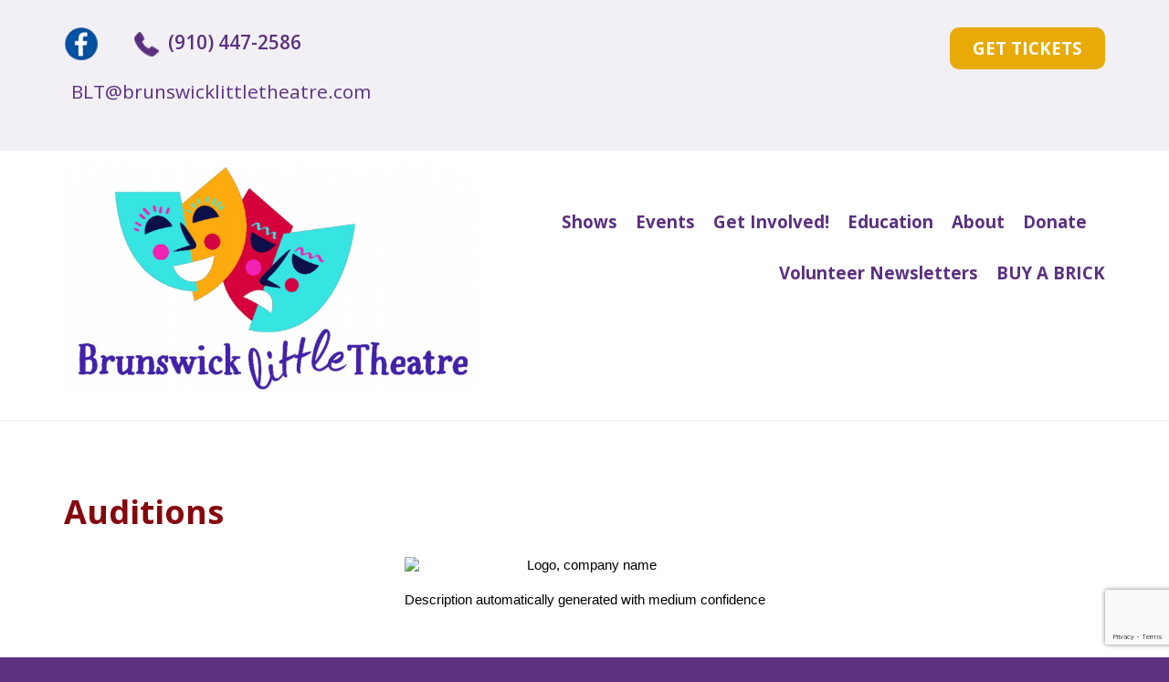

--- FILE ---
content_type: text/html; Charset=UTF-8
request_url: https://www.brunswicklittletheatre.com/Get-Involved
body_size: 6435
content:
<!DOCTYPE html>
<html lang="en">
 <head>
   <title>Get Involved</title>
   <meta http-equiv="Content-Type" content="text/html; charset=UTF-8">
   <meta name="description" content="Website for Brunswick Little Theatre"> 
   <meta name="keywords" content="Brunswick Little Theatre,Southport,NORTH CAROLINA">
   <meta name="robots" content="index,follow">
   
   <meta property="og:title" content="Get Involved" />
<meta property="og:description" content="Website for Brunswick Little Theatre" />
<meta property="og:image" content="https://lh7-rt.googleusercontent.com/docsz/AD_4nXfMAsPo8LVyxmSshGLR5xtKgYi30j1dS272ECK2Pjtm0p2k4uQ8S7o9UHJalWnj8uutfy-JJsbYgtgX4xJL-VMuMUYrggtVGnzAeBkagaRrK7y0_HY5d74_NOG7UtwMnIR90Z8PWC1Mk1vIIbpf1g?key=7aHPmg9hqdzdt1c6WR8eV9bv" />
<meta property="nm:nocache" mode="" />
<meta property="nm:cid" content="92003" />
<meta property="nm:sv" content="2021" />
<link rel="canonical" href="https://www.brunswicklittletheatre.com/Get-Involved" />
<script src="/lib/frameworks/jquery/jquery-3.6.3.min.js"></script>
<script src="/lib/frameworks/jquery/jquery-migrate-1.4.1.min.js"></script>
<script src="/lib/frameworks/jquery/jquery-ui-1.13.2/jquery-ui.js"></script>
<link rel="stylesheet" href="/lib/frameworks/jquery/jquery-ui-1.13.2/jquery-ui.css" Type="text/css">
<script src="/lib/common/common.js"></script>
<link type="text/css" href="//files.stablerack.com/library/fontawesome/6/css/fontawesome.min.css" rel="Stylesheet" /><link type="text/css" href="//files.stablerack.com/library/fontawesome/6/css/all.min.css" rel="Stylesheet" /><link type="text/css" href="//files.stablerack.com/library/animate/animate.min.css" rel="Stylesheet" /><meta name="viewport" content="width=device-width, initial-scale=1, maximum-scale=1, user-scalable=no" />
<link rel="stylesheet" href="/lib/frameworks/bootstrap/css/bootstrap.min.css" Type="text/css">
<link rel="stylesheet" href="/lib/frameworks/bootstrap/css/bootstrap-theme.min.css" Type="text/css">
<script src="/lib/frameworks/bootstrap/js/bootstrap.min.js"></script>
<link rel="preconnect" href="https://fonts.googleapis.com"><link rel="preconnect" href="https://fonts.gstatic.com" crossorigin><link rel="stylesheet" href="/lib/common/struxr/struxr.css" Type="text/css">
<link rel="stylesheet" href="/lib/common/struxr/global.css" Type="text/css">
<link rel="stylesheet" href="/lib/common/struxr/blocks.css" Type="text/css">
<link rel="stylesheet" href="/systemstyles.css?fldTemplateID=19461" Type="text/css">
<script src="/lib/js/cms.js"></script>
<script src="/js/formvalidation.js?v2"></script>
<script src="/lib/js/core_kit.js"></script>
<script src="/lib/js/ui_kit.js"></script>

   <link type="text/css" rel="stylesheet" href="/lib/common/tools/mmenu/src/css/jquery.mmenu.all.css" />
<script src="/lib/common/tools/mmenu/src/js/jquery.mmenu.min.all.js"></script>
<link href="https://fonts.googleapis.com/css2?family=Open+Sans:ital,wght@0,300;0,400;0,600;0,700;1,300;1,400;1,600;1,700&display=swap" rel="stylesheet">
<link rel="stylesheet" href="https://cdnjs.cloudflare.com/ajax/libs/font-awesome/4.7.0/css/font-awesome.min.css">
<link rel="stylesheet" href="/lib/common/tools/fontawesome/css/font-awesome.min.css">
 </head>
 <body>

<div id="page">
<!-- MAIN PAGE DIV -->

<div class="container-fluid"><div class="row"><div class="col-xs-12" id="topBar">
	<div class="container"><div class="row">
		<div class="col-md-6" id="topContact">
			<p><a href="https://www.facebook.com/BrunswickLittleTheatre/" target="_blank"><img alt="Facebook" class="img-responsive" src="https://files.stablerack.com/WebFiles/92003/SocIcon-Facebook.png" style="height:auto; width:37px" title="Facebook" /></a>&#160;&#160;&#160;&#160;&#160;&#160;&#160; <img alt="Phone" class="img-responsive" src="https://files.stablerack.com/WebFiles/92003/TopIcon-Phone.png" title="Phone" />&#160;&#160;<a href="tel:+19104472586" target="_blank"><span style="font-weight:600">(910) 447-2586</span></a></p>

<p><span style="color:#660066"><span style="font-size:14px"><span style="font-weight:600">&#160;&#160;</span></span></span><a href="javascript:void(location.href='mailto:'+String.fromCharCode(66,76,84,64,98,114,117,110,115,119,105,99,107,108,105,116,116,108,101,116,104,101,97,116,114,101,46,99,111,109))" rel="nofollow noopener noreferrer" target="_blank">BLT@brunswicklittletheatre.com</a></p>

		</div>
		<div class="col-md-6" id="topButtons">
			<a class="yellow-btn btn-tickets" href="/Get-Tickets">Get Tickets</a>
		</div>
	</div></div>
</div></div></div>

<div class="container-fluid"><div class="row"><div class="col-xs-12" id="header">
	<div class="container"><div class="row">
		<div class="col-lg-5" id="topLogo">
			<a href="/"><img src="https://files.stablerack.com/WebFiles/92003/TopLogo.jpg" class="img-responsive" alt="Brunswick Little Theatre" title="Brunswick Little Theatre"></a>
		</div>
		<div class="col-lg-7" id="menuBar">
			<div class="visible-lg visible-md visible-sm divDropdown">
				<ul id="mainMenu"><li id="limainMenu0" class="first"><a href="/" id="amainMenu0">Home</a></li><li id="limainMenu197364" class="options1"><a href="/Shows" id="amainMenu197364" onclick="" title="" style="">Shows</a><ul id="mainMenu197364"><li id="limainMenu197364197366" class="first"><a href="/Get-Tickets" id="amainMenu197364197366" onclick="" title="" style="">Tickets</a></li></ul><script>if (location.href.indexOf('/Get-Tickets') > 0) { $('#a197364').addClass('chosenOption'); };
</script></li><li id="limainMenu197368" class="option3"><a href="/Events" id="amainMenu197368" onclick="" title="" style="">Events</a></li><li id="limainMenu197376" class="option4"><a href="/Get-Involved!" id="amainMenu197376" onclick="" title="" style="">Get Involved!</a><ul id="mainMenu197376"><li id="limainMenu197376201960" class="first"><a href="/Auditions" id="amainMenu197376201960" onclick="" title="" style="">Auditions</a></li></ul><script>if (location.href.indexOf('/Auditions') > 0) { $('#a197376').addClass('chosenOption'); };
</script></li><li id="limainMenu197379" class="option5"><a href="/Education" id="amainMenu197379" onclick="" title="" style="">Education</a><ul id="mainMenu197379"><li id="limainMenu197379218512" class="first"><a href="/Education-Store" id="amainMenu197379218512" onclick="" title="" style="">Education Store</a></li></ul><script>if (location.href.indexOf('/Education-Store') > 0) { $('#a197379').addClass('chosenOption'); };
</script></li><li id="limainMenu197383" class="option6"><a href="/About" id="amainMenu197383" onclick="" title="" style="">About</a></li><li id="limainMenu197369" class="option7"><a href="/Donate" id="amainMenu197369" onclick="" title="" style="">Donate</a></li><li id="limainMenu215924" class="option8"><a href="/Volunteer-Newsletters" id="amainMenu215924" onclick="" title="" style="">Volunteer Newsletters</a></li><li id="limainMenu219885" class="last"><a href="/BUY-A-BRICK" id="amainMenu219885" onclick="" title="" style="">BUY A BRICK</a></li></ul><script>if (location.href.indexOf('/Shows') > 0) { $('#a197364').addClass('chosenOption'); };
if (location.href.indexOf('/Events') > 0) { $('#a197368').addClass('chosenOption'); };
if (location.href.indexOf('/Get-Involved!') > 0) { $('#a197376').addClass('chosenOption'); };
if (location.href.indexOf('/Education') > 0) { $('#a197379').addClass('chosenOption'); };
if (location.href.indexOf('/About') > 0) { $('#a197383').addClass('chosenOption'); };
if (location.href.indexOf('/Donate') > 0) { $('#a197369').addClass('chosenOption'); };
if (location.href.indexOf('/Volunteer-Newsletters') > 0) { $('#a215924').addClass('chosenOption'); };
if (location.href.indexOf('/BUY-A-BRICK') > 0) { $('#a219885').addClass('chosenOption'); };
</script>
			</div>
			<div class="visible-xs" id="menuicon"><a href="#menu"><span class="glyphicon glyphicon-list">&nbsp;</span>Open Menu</a></div>
			<nav class="hidden-lg hidden-md hidden-sm" id="menu">
				<ul id="slideMenu"><li id="lislideMenu0" class="first"><a href="/" id="aslideMenu0">Home</a></li><li id="lislideMenu197364" class="options1"><a href="/Shows" id="aslideMenu197364" onclick="" title="" style="">Shows</a><ul id="slideMenu197364"><li id="lislideMenu197364197366" class="first"><a href="/Get-Tickets" id="aslideMenu197364197366" onclick="" title="" style="">Tickets</a></li></ul><script>if (location.href.indexOf('/Get-Tickets') > 0) { $('#a197364').addClass('chosenOption'); };
</script></li><li id="lislideMenu197368" class="option3"><a href="/Events" id="aslideMenu197368" onclick="" title="" style="">Events</a></li><li id="lislideMenu197376" class="option4"><a href="/Get-Involved!" id="aslideMenu197376" onclick="" title="" style="">Get Involved!</a><ul id="slideMenu197376"><li id="lislideMenu197376201960" class="first"><a href="/Auditions" id="aslideMenu197376201960" onclick="" title="" style="">Auditions</a></li></ul><script>if (location.href.indexOf('/Auditions') > 0) { $('#a197376').addClass('chosenOption'); };
</script></li><li id="lislideMenu197379" class="option5"><a href="/Education" id="aslideMenu197379" onclick="" title="" style="">Education</a><ul id="slideMenu197379"><li id="lislideMenu197379218512" class="first"><a href="/Education-Store" id="aslideMenu197379218512" onclick="" title="" style="">Education Store</a></li></ul><script>if (location.href.indexOf('/Education-Store') > 0) { $('#a197379').addClass('chosenOption'); };
</script></li><li id="lislideMenu197383" class="option6"><a href="/About" id="aslideMenu197383" onclick="" title="" style="">About</a></li><li id="lislideMenu197369" class="option7"><a href="/Donate" id="aslideMenu197369" onclick="" title="" style="">Donate</a></li><li id="lislideMenu215924" class="option8"><a href="/Volunteer-Newsletters" id="aslideMenu215924" onclick="" title="" style="">Volunteer Newsletters</a></li><li id="lislideMenu219885" class="last"><a href="/BUY-A-BRICK" id="aslideMenu219885" onclick="" title="" style="">BUY A BRICK</a></li></ul><script>if (location.href.indexOf('/Shows') > 0) { $('#a197364').addClass('chosenOption'); };
if (location.href.indexOf('/Events') > 0) { $('#a197368').addClass('chosenOption'); };
if (location.href.indexOf('/Get-Involved!') > 0) { $('#a197376').addClass('chosenOption'); };
if (location.href.indexOf('/Education') > 0) { $('#a197379').addClass('chosenOption'); };
if (location.href.indexOf('/About') > 0) { $('#a197383').addClass('chosenOption'); };
if (location.href.indexOf('/Donate') > 0) { $('#a197369').addClass('chosenOption'); };
if (location.href.indexOf('/Volunteer-Newsletters') > 0) { $('#a215924').addClass('chosenOption'); };
if (location.href.indexOf('/BUY-A-BRICK') > 0) { $('#a219885').addClass('chosenOption'); };
</script>
			</nav>
			<script>$(function() {$('nav#menu').mmenu();});</script>
		</div>
	</div></div>
</div></div></div>

<div class="container-fluid"><div class="row"><div class="col-xs-12 clearfix" id="mainBody">
	<div class="container"><div class="row"><div class="col-xs-12">
		<div class="clearfix" id="mainBodyDiv">
			<h1><pagetitle>Auditions</pagetitle></h1><div class="system-page system-page-197389 "><p style="line-height:1.295; margin-bottom:11px; text-align:center"><span style="font-size:11pt; font-variant-alternates:normal; font-variant-east-asian:normal; font-variant-emoji:normal; font-variant-ligatures:normal; font-variant-numeric:normal; font-variant-position:normal; white-space:pre-wrap"><span style="font-family:Calibri,sans-serif"><span style="color:#000000"><span style="font-weight:400"><span style="font-style:normal"><span style="text-decoration:none"><span style="border:medium"><span style="display:inline-block"><span style="overflow:hidden"><span style="width:397px"><span style="height:113px"><img alt="Logo, company name

Description automatically generated with medium confidence" src="https://lh7-rt.googleusercontent.com/docsz/AD_4nXfMAsPo8LVyxmSshGLR5xtKgYi30j1dS272ECK2Pjtm0p2k4uQ8S7o9UHJalWnj8uutfy-JJsbYgtgX4xJL-VMuMUYrggtVGnzAeBkagaRrK7y0_HY5d74_NOG7UtwMnIR90Z8PWC1Mk1vIIbpf1g?key=7aHPmg9hqdzdt1c6WR8eV9bv" style="height:113px; width:397px" /></span></span></span></span></span></span></span></span></span></span></span></p>

<p style="line-height:1.295; margin-bottom:11px; text-align:center">&#160;</p>

<p style="line-height:1.295; margin-bottom:11px; text-align:center">&#160;</p>

<p style="line-height:1.295; margin-bottom:11px; text-align:center"><strong><span style="font-size:20px">Brunswick Little Theatre will hold auditions for:</span></strong></p>

<h1 style="text-align:center">Greetings! by Tom Dudzick</h1>

<p><strong>Synopsis:</strong></p>

<p>Andy has a sweet Catholic mother, a sour Catholic father and an intellectually disabled younger brother named Mickey. When he brings his Jewish atheist fianc&#233; to meet the folks on Christmas Eve, his worst fears about family blow-ups are realized. But when Mickey, whose entire vocabulary has been limited to "oh boy" and "wow," suddenly spouts the word "Greetings!" the entire family&#39;s belief system is turned upside down. For it seems an ancient, wise and witty spirit who is set upon healing the family&#39;s wounds has borrowed Mickey&#39;s body!</p>

<p>&#160;</p>

<p><strong>Audition Dates:</strong></p>

<p>Sunday, September 28th from 6:00 to 8:00 PM</p>

<p>Tuesday, September 30th from 6:00 to 8:00 PM</p>

<p>Call back if necessary: Wednesday, October 1st at 6:00 PM&#160;&#160;</p>

<p>&#160;</p>

<p><strong>Location:</strong></p>

<p>Brunswick Little Theatre -&#160;8068 River Rd SE, Southport, North Carolina 28461</p>

<p>Auditions in the classrooms behind the theater</p>

<p>&#160;</p>

<p><strong>Director: </strong>Stephanie Hall (<a href="mailto:hallsv4@gmail.com" target="_blank">hallsv4@gmail.com</a>&#160;or 910-619-4131)</p>

<p>Please contact if you have any questions<br />
- &#160; &#160; &#160;No roles are pre-cast<br />
- &#160; &#160; &#160;Auditions will be from selected sides from the show<br />
- &#160; &#160; &#160;Bring resume and headshot (if you have one, a candid will be fine)<br />
- &#160; &#160; &#160;Be prepared to list conflicts from October 5th through December 3rd<br />
- &#160; &#160; &#160;Rehearsals three times a week. Days and dates TBD (pending actor conflicts)<br />
- &#160; &#160; &#160;Tech week begins November 30th (no conflicts as of that date)</p>

<p>&#160;</p>

<p><strong>Performance Dates/Times:</strong> (3 weekends - 10 shows)</p>

<p>Thursday Dec 4th 7:30 PM</p>

<p>Friday Dec 5th 7:30 PM</p>

<p>Saturday Dec 6th 7:30 PM</p>

<p>Sunday Dec 7th 3:00 PM</p>

<p>&#160;</p>

<p>Friday Dec 12th 7:30 PM</p>

<p>Saturday Dec 13th 7:30 PM</p>

<p>Sunday Dec 14th 3:00 PM</p>

<p>&#160;</p>

<p>Friday Dec 19th 7:30 PM</p>

<p>Saturday Dec 20th 3:00 PM</p>

<p>Sunday Dec 21st 3:00 PM</p>

<p>&#160;</p>

<p><strong>Character Overview:</strong></p>

<p>Andy Gorski - 33 years old<br />
Randi Stein - Andy&#39;s fiance, 29 years old, preferably a NYC accent, but not required<br />
Phil Gorski - Andy&#39;s father, mid-60s<br />
Emily Gorski - Andy&#39;s mother, mid-60s<br />
Mickey Gorski - Andy&#39;s brother, 30 years old and&#160;intellectually disabled&#160; (*This is an extremely challenging role. Mickey is almost non-verbal, until one day he isn&#39;t and it changes everything! Please spread the word to any actors really wanting to show off their acting skills.)</p>

<p><br />
<strong>Setting:</strong><br />
Gorski household in Pittsburgh, PA &#160;- 1990</p>

<p>&#160;</p>

<p style="text-align:center">&#160;</p>

<p style="text-align:center">&#160; &#160; &#160; &#160; &#160; &#160; &#160;</p>

<p style="text-align:center"><strong>Welcome!</strong></p>

<p style="text-align:center">&#160;</p>

<p style="text-align:center">Actors and Actresses. If you have an interest, we encourage everyone to audition regardless of your acting experience. We all started somewhere! No previous acting necessary, but if you have it, it&#8217;s a plus. Our goal is to make this experience a fun and rewarding one for all&#160;involved.</p>

<p>For more information or to volunteer, call us at <a href="tel:(910) 447-2586">(910) 447-2586</a> or email us at <strong><a href="javascript:void(location.href='mailto:'+String.fromCharCode(98,114,117,110,115,119,105,99,107,108,105,116,116,108,101,116,104,101,97,116,114,101,64,103,109,97,105,108,46,99,111,109))">brunswicklittletheatre@gmail.com</a></strong></p>

<p style="text-align:center">&#160;</p>

<p style="text-align:center">&#160;</p>

<p style="text-align:center">&#160;</p>

<p style="text-align:center">&#160;</p>

<p style="text-align:center">&#160;</p>

<p style="text-align:center"><a href="http://www.brunswicklittletheatre.com/" rel="nofollow noopener noreferrer" target="_blank">www.brunswicklittletheatre.com</a></p>

<p style="text-align:center"><a href="javascript:void(location.href='mailto:'+String.fromCharCode(66,76,84,64,98,114,117,110,115,119,105,99,107,108,105,116,116,108,101,116,104,101,97,116,114,101,46,99,111,109))" rel="nofollow noopener noreferrer" target="_blank">BLT@brunswicklittletheatre.com</a></p>

<p style="text-align:center"><strong><a href="tel:910.447.2586">910.447.2586</a></strong></p>

<p style="text-align:center"><strong>8068 River Road SE</strong></p>

<p style="text-align:center"><strong>Southport, NC 28461</strong></p>
</div><!-- 197389 -->
		</div>
	</div></div></div>
</div></div></div>
	
<div class="container-fluid"><div class="row"><div class="col-xs-12" id="footer">
	<div class="container"><div class="row">
		<div class="col-sm-6" id="signUp">
			<h4>Join Our Mailing List to receive the latest News and Updates</h4>

<!-- Begin Constant Contact Active Forms -->
<script> var _ctct_m = "e1199a3a71255a88ac812fc629b8e3d9"; </script>
<script id="signupScript" src="//static.ctctcdn.com/js/signup-form-widget/current/signup-form-widget.min.js" async defer></script>
<!-- End Constant Contact Active Forms -->

<!-- Begin Constant Contact Inline Form Code -->
<div class="ctct-inline-form" data-form-id="274a2ff8-6131-4127-931f-8282db81f287"></div>
<!-- End Constant Contact Inline Form Code -->

<style>
    .ctct-form-embed.form_0 .ctct-form-custom .ctct-form-button {
        background-color:#3a1757;
        border:0px;
    }
    .ctct-form-embed.form_0 .ctct-form-custom .ctct-form-button:hover {
        background-color:#220a35;
        border:0px;
    }
</style>
		</div>
		<div class="col-sm-6">
			<div class="social-div" id="footerSocial"><a target="_blank" href="https://www.facebook.com/BrunswickLittleTheatre/"><img src="https://files.stablerack.com/WebFiles/92003/SocIcon-Facebook.png" class="img-responsive" alt="Facebook" title="Facebook"></a>
			</div>
			<div class="footertext systemFooterInfo container-fluid"><div class="row"><div class="col-md-12">&copy; 2021 - 2026 Brunswick Little Theatre - All Rights Reserved. </div><div class="col-md-12"><a href="http://www.nonprofitwebsites.com/?affiliateid=2874" target="_TOP" class="footertext systemFooterInfo">Website Design </a> by <a href="http://www.nonprofitwebsites.com/?affiliateid=2874" target="_TOP" class="footertext">Nonprofit Websites</a><a href="http://www.nonprofitwebsites.com" class="footertext">.</a></div></div></div>
		</div>
	</div></div>
</div></div></div>

<!-- MAIN PAGE DIV END -->
</div>

   
   <!-- Disabled Element 37853 -->
 </body>
</html>

--- FILE ---
content_type: text/html; charset=utf-8
request_url: https://www.google.com/recaptcha/api2/anchor?ar=1&k=6LfHrSkUAAAAAPnKk5cT6JuKlKPzbwyTYuO8--Vr&co=aHR0cHM6Ly93d3cuYnJ1bnN3aWNrbGl0dGxldGhlYXRyZS5jb206NDQz&hl=en&v=PoyoqOPhxBO7pBk68S4YbpHZ&size=invisible&anchor-ms=20000&execute-ms=30000&cb=q86p63boozt6
body_size: 49164
content:
<!DOCTYPE HTML><html dir="ltr" lang="en"><head><meta http-equiv="Content-Type" content="text/html; charset=UTF-8">
<meta http-equiv="X-UA-Compatible" content="IE=edge">
<title>reCAPTCHA</title>
<style type="text/css">
/* cyrillic-ext */
@font-face {
  font-family: 'Roboto';
  font-style: normal;
  font-weight: 400;
  font-stretch: 100%;
  src: url(//fonts.gstatic.com/s/roboto/v48/KFO7CnqEu92Fr1ME7kSn66aGLdTylUAMa3GUBHMdazTgWw.woff2) format('woff2');
  unicode-range: U+0460-052F, U+1C80-1C8A, U+20B4, U+2DE0-2DFF, U+A640-A69F, U+FE2E-FE2F;
}
/* cyrillic */
@font-face {
  font-family: 'Roboto';
  font-style: normal;
  font-weight: 400;
  font-stretch: 100%;
  src: url(//fonts.gstatic.com/s/roboto/v48/KFO7CnqEu92Fr1ME7kSn66aGLdTylUAMa3iUBHMdazTgWw.woff2) format('woff2');
  unicode-range: U+0301, U+0400-045F, U+0490-0491, U+04B0-04B1, U+2116;
}
/* greek-ext */
@font-face {
  font-family: 'Roboto';
  font-style: normal;
  font-weight: 400;
  font-stretch: 100%;
  src: url(//fonts.gstatic.com/s/roboto/v48/KFO7CnqEu92Fr1ME7kSn66aGLdTylUAMa3CUBHMdazTgWw.woff2) format('woff2');
  unicode-range: U+1F00-1FFF;
}
/* greek */
@font-face {
  font-family: 'Roboto';
  font-style: normal;
  font-weight: 400;
  font-stretch: 100%;
  src: url(//fonts.gstatic.com/s/roboto/v48/KFO7CnqEu92Fr1ME7kSn66aGLdTylUAMa3-UBHMdazTgWw.woff2) format('woff2');
  unicode-range: U+0370-0377, U+037A-037F, U+0384-038A, U+038C, U+038E-03A1, U+03A3-03FF;
}
/* math */
@font-face {
  font-family: 'Roboto';
  font-style: normal;
  font-weight: 400;
  font-stretch: 100%;
  src: url(//fonts.gstatic.com/s/roboto/v48/KFO7CnqEu92Fr1ME7kSn66aGLdTylUAMawCUBHMdazTgWw.woff2) format('woff2');
  unicode-range: U+0302-0303, U+0305, U+0307-0308, U+0310, U+0312, U+0315, U+031A, U+0326-0327, U+032C, U+032F-0330, U+0332-0333, U+0338, U+033A, U+0346, U+034D, U+0391-03A1, U+03A3-03A9, U+03B1-03C9, U+03D1, U+03D5-03D6, U+03F0-03F1, U+03F4-03F5, U+2016-2017, U+2034-2038, U+203C, U+2040, U+2043, U+2047, U+2050, U+2057, U+205F, U+2070-2071, U+2074-208E, U+2090-209C, U+20D0-20DC, U+20E1, U+20E5-20EF, U+2100-2112, U+2114-2115, U+2117-2121, U+2123-214F, U+2190, U+2192, U+2194-21AE, U+21B0-21E5, U+21F1-21F2, U+21F4-2211, U+2213-2214, U+2216-22FF, U+2308-230B, U+2310, U+2319, U+231C-2321, U+2336-237A, U+237C, U+2395, U+239B-23B7, U+23D0, U+23DC-23E1, U+2474-2475, U+25AF, U+25B3, U+25B7, U+25BD, U+25C1, U+25CA, U+25CC, U+25FB, U+266D-266F, U+27C0-27FF, U+2900-2AFF, U+2B0E-2B11, U+2B30-2B4C, U+2BFE, U+3030, U+FF5B, U+FF5D, U+1D400-1D7FF, U+1EE00-1EEFF;
}
/* symbols */
@font-face {
  font-family: 'Roboto';
  font-style: normal;
  font-weight: 400;
  font-stretch: 100%;
  src: url(//fonts.gstatic.com/s/roboto/v48/KFO7CnqEu92Fr1ME7kSn66aGLdTylUAMaxKUBHMdazTgWw.woff2) format('woff2');
  unicode-range: U+0001-000C, U+000E-001F, U+007F-009F, U+20DD-20E0, U+20E2-20E4, U+2150-218F, U+2190, U+2192, U+2194-2199, U+21AF, U+21E6-21F0, U+21F3, U+2218-2219, U+2299, U+22C4-22C6, U+2300-243F, U+2440-244A, U+2460-24FF, U+25A0-27BF, U+2800-28FF, U+2921-2922, U+2981, U+29BF, U+29EB, U+2B00-2BFF, U+4DC0-4DFF, U+FFF9-FFFB, U+10140-1018E, U+10190-1019C, U+101A0, U+101D0-101FD, U+102E0-102FB, U+10E60-10E7E, U+1D2C0-1D2D3, U+1D2E0-1D37F, U+1F000-1F0FF, U+1F100-1F1AD, U+1F1E6-1F1FF, U+1F30D-1F30F, U+1F315, U+1F31C, U+1F31E, U+1F320-1F32C, U+1F336, U+1F378, U+1F37D, U+1F382, U+1F393-1F39F, U+1F3A7-1F3A8, U+1F3AC-1F3AF, U+1F3C2, U+1F3C4-1F3C6, U+1F3CA-1F3CE, U+1F3D4-1F3E0, U+1F3ED, U+1F3F1-1F3F3, U+1F3F5-1F3F7, U+1F408, U+1F415, U+1F41F, U+1F426, U+1F43F, U+1F441-1F442, U+1F444, U+1F446-1F449, U+1F44C-1F44E, U+1F453, U+1F46A, U+1F47D, U+1F4A3, U+1F4B0, U+1F4B3, U+1F4B9, U+1F4BB, U+1F4BF, U+1F4C8-1F4CB, U+1F4D6, U+1F4DA, U+1F4DF, U+1F4E3-1F4E6, U+1F4EA-1F4ED, U+1F4F7, U+1F4F9-1F4FB, U+1F4FD-1F4FE, U+1F503, U+1F507-1F50B, U+1F50D, U+1F512-1F513, U+1F53E-1F54A, U+1F54F-1F5FA, U+1F610, U+1F650-1F67F, U+1F687, U+1F68D, U+1F691, U+1F694, U+1F698, U+1F6AD, U+1F6B2, U+1F6B9-1F6BA, U+1F6BC, U+1F6C6-1F6CF, U+1F6D3-1F6D7, U+1F6E0-1F6EA, U+1F6F0-1F6F3, U+1F6F7-1F6FC, U+1F700-1F7FF, U+1F800-1F80B, U+1F810-1F847, U+1F850-1F859, U+1F860-1F887, U+1F890-1F8AD, U+1F8B0-1F8BB, U+1F8C0-1F8C1, U+1F900-1F90B, U+1F93B, U+1F946, U+1F984, U+1F996, U+1F9E9, U+1FA00-1FA6F, U+1FA70-1FA7C, U+1FA80-1FA89, U+1FA8F-1FAC6, U+1FACE-1FADC, U+1FADF-1FAE9, U+1FAF0-1FAF8, U+1FB00-1FBFF;
}
/* vietnamese */
@font-face {
  font-family: 'Roboto';
  font-style: normal;
  font-weight: 400;
  font-stretch: 100%;
  src: url(//fonts.gstatic.com/s/roboto/v48/KFO7CnqEu92Fr1ME7kSn66aGLdTylUAMa3OUBHMdazTgWw.woff2) format('woff2');
  unicode-range: U+0102-0103, U+0110-0111, U+0128-0129, U+0168-0169, U+01A0-01A1, U+01AF-01B0, U+0300-0301, U+0303-0304, U+0308-0309, U+0323, U+0329, U+1EA0-1EF9, U+20AB;
}
/* latin-ext */
@font-face {
  font-family: 'Roboto';
  font-style: normal;
  font-weight: 400;
  font-stretch: 100%;
  src: url(//fonts.gstatic.com/s/roboto/v48/KFO7CnqEu92Fr1ME7kSn66aGLdTylUAMa3KUBHMdazTgWw.woff2) format('woff2');
  unicode-range: U+0100-02BA, U+02BD-02C5, U+02C7-02CC, U+02CE-02D7, U+02DD-02FF, U+0304, U+0308, U+0329, U+1D00-1DBF, U+1E00-1E9F, U+1EF2-1EFF, U+2020, U+20A0-20AB, U+20AD-20C0, U+2113, U+2C60-2C7F, U+A720-A7FF;
}
/* latin */
@font-face {
  font-family: 'Roboto';
  font-style: normal;
  font-weight: 400;
  font-stretch: 100%;
  src: url(//fonts.gstatic.com/s/roboto/v48/KFO7CnqEu92Fr1ME7kSn66aGLdTylUAMa3yUBHMdazQ.woff2) format('woff2');
  unicode-range: U+0000-00FF, U+0131, U+0152-0153, U+02BB-02BC, U+02C6, U+02DA, U+02DC, U+0304, U+0308, U+0329, U+2000-206F, U+20AC, U+2122, U+2191, U+2193, U+2212, U+2215, U+FEFF, U+FFFD;
}
/* cyrillic-ext */
@font-face {
  font-family: 'Roboto';
  font-style: normal;
  font-weight: 500;
  font-stretch: 100%;
  src: url(//fonts.gstatic.com/s/roboto/v48/KFO7CnqEu92Fr1ME7kSn66aGLdTylUAMa3GUBHMdazTgWw.woff2) format('woff2');
  unicode-range: U+0460-052F, U+1C80-1C8A, U+20B4, U+2DE0-2DFF, U+A640-A69F, U+FE2E-FE2F;
}
/* cyrillic */
@font-face {
  font-family: 'Roboto';
  font-style: normal;
  font-weight: 500;
  font-stretch: 100%;
  src: url(//fonts.gstatic.com/s/roboto/v48/KFO7CnqEu92Fr1ME7kSn66aGLdTylUAMa3iUBHMdazTgWw.woff2) format('woff2');
  unicode-range: U+0301, U+0400-045F, U+0490-0491, U+04B0-04B1, U+2116;
}
/* greek-ext */
@font-face {
  font-family: 'Roboto';
  font-style: normal;
  font-weight: 500;
  font-stretch: 100%;
  src: url(//fonts.gstatic.com/s/roboto/v48/KFO7CnqEu92Fr1ME7kSn66aGLdTylUAMa3CUBHMdazTgWw.woff2) format('woff2');
  unicode-range: U+1F00-1FFF;
}
/* greek */
@font-face {
  font-family: 'Roboto';
  font-style: normal;
  font-weight: 500;
  font-stretch: 100%;
  src: url(//fonts.gstatic.com/s/roboto/v48/KFO7CnqEu92Fr1ME7kSn66aGLdTylUAMa3-UBHMdazTgWw.woff2) format('woff2');
  unicode-range: U+0370-0377, U+037A-037F, U+0384-038A, U+038C, U+038E-03A1, U+03A3-03FF;
}
/* math */
@font-face {
  font-family: 'Roboto';
  font-style: normal;
  font-weight: 500;
  font-stretch: 100%;
  src: url(//fonts.gstatic.com/s/roboto/v48/KFO7CnqEu92Fr1ME7kSn66aGLdTylUAMawCUBHMdazTgWw.woff2) format('woff2');
  unicode-range: U+0302-0303, U+0305, U+0307-0308, U+0310, U+0312, U+0315, U+031A, U+0326-0327, U+032C, U+032F-0330, U+0332-0333, U+0338, U+033A, U+0346, U+034D, U+0391-03A1, U+03A3-03A9, U+03B1-03C9, U+03D1, U+03D5-03D6, U+03F0-03F1, U+03F4-03F5, U+2016-2017, U+2034-2038, U+203C, U+2040, U+2043, U+2047, U+2050, U+2057, U+205F, U+2070-2071, U+2074-208E, U+2090-209C, U+20D0-20DC, U+20E1, U+20E5-20EF, U+2100-2112, U+2114-2115, U+2117-2121, U+2123-214F, U+2190, U+2192, U+2194-21AE, U+21B0-21E5, U+21F1-21F2, U+21F4-2211, U+2213-2214, U+2216-22FF, U+2308-230B, U+2310, U+2319, U+231C-2321, U+2336-237A, U+237C, U+2395, U+239B-23B7, U+23D0, U+23DC-23E1, U+2474-2475, U+25AF, U+25B3, U+25B7, U+25BD, U+25C1, U+25CA, U+25CC, U+25FB, U+266D-266F, U+27C0-27FF, U+2900-2AFF, U+2B0E-2B11, U+2B30-2B4C, U+2BFE, U+3030, U+FF5B, U+FF5D, U+1D400-1D7FF, U+1EE00-1EEFF;
}
/* symbols */
@font-face {
  font-family: 'Roboto';
  font-style: normal;
  font-weight: 500;
  font-stretch: 100%;
  src: url(//fonts.gstatic.com/s/roboto/v48/KFO7CnqEu92Fr1ME7kSn66aGLdTylUAMaxKUBHMdazTgWw.woff2) format('woff2');
  unicode-range: U+0001-000C, U+000E-001F, U+007F-009F, U+20DD-20E0, U+20E2-20E4, U+2150-218F, U+2190, U+2192, U+2194-2199, U+21AF, U+21E6-21F0, U+21F3, U+2218-2219, U+2299, U+22C4-22C6, U+2300-243F, U+2440-244A, U+2460-24FF, U+25A0-27BF, U+2800-28FF, U+2921-2922, U+2981, U+29BF, U+29EB, U+2B00-2BFF, U+4DC0-4DFF, U+FFF9-FFFB, U+10140-1018E, U+10190-1019C, U+101A0, U+101D0-101FD, U+102E0-102FB, U+10E60-10E7E, U+1D2C0-1D2D3, U+1D2E0-1D37F, U+1F000-1F0FF, U+1F100-1F1AD, U+1F1E6-1F1FF, U+1F30D-1F30F, U+1F315, U+1F31C, U+1F31E, U+1F320-1F32C, U+1F336, U+1F378, U+1F37D, U+1F382, U+1F393-1F39F, U+1F3A7-1F3A8, U+1F3AC-1F3AF, U+1F3C2, U+1F3C4-1F3C6, U+1F3CA-1F3CE, U+1F3D4-1F3E0, U+1F3ED, U+1F3F1-1F3F3, U+1F3F5-1F3F7, U+1F408, U+1F415, U+1F41F, U+1F426, U+1F43F, U+1F441-1F442, U+1F444, U+1F446-1F449, U+1F44C-1F44E, U+1F453, U+1F46A, U+1F47D, U+1F4A3, U+1F4B0, U+1F4B3, U+1F4B9, U+1F4BB, U+1F4BF, U+1F4C8-1F4CB, U+1F4D6, U+1F4DA, U+1F4DF, U+1F4E3-1F4E6, U+1F4EA-1F4ED, U+1F4F7, U+1F4F9-1F4FB, U+1F4FD-1F4FE, U+1F503, U+1F507-1F50B, U+1F50D, U+1F512-1F513, U+1F53E-1F54A, U+1F54F-1F5FA, U+1F610, U+1F650-1F67F, U+1F687, U+1F68D, U+1F691, U+1F694, U+1F698, U+1F6AD, U+1F6B2, U+1F6B9-1F6BA, U+1F6BC, U+1F6C6-1F6CF, U+1F6D3-1F6D7, U+1F6E0-1F6EA, U+1F6F0-1F6F3, U+1F6F7-1F6FC, U+1F700-1F7FF, U+1F800-1F80B, U+1F810-1F847, U+1F850-1F859, U+1F860-1F887, U+1F890-1F8AD, U+1F8B0-1F8BB, U+1F8C0-1F8C1, U+1F900-1F90B, U+1F93B, U+1F946, U+1F984, U+1F996, U+1F9E9, U+1FA00-1FA6F, U+1FA70-1FA7C, U+1FA80-1FA89, U+1FA8F-1FAC6, U+1FACE-1FADC, U+1FADF-1FAE9, U+1FAF0-1FAF8, U+1FB00-1FBFF;
}
/* vietnamese */
@font-face {
  font-family: 'Roboto';
  font-style: normal;
  font-weight: 500;
  font-stretch: 100%;
  src: url(//fonts.gstatic.com/s/roboto/v48/KFO7CnqEu92Fr1ME7kSn66aGLdTylUAMa3OUBHMdazTgWw.woff2) format('woff2');
  unicode-range: U+0102-0103, U+0110-0111, U+0128-0129, U+0168-0169, U+01A0-01A1, U+01AF-01B0, U+0300-0301, U+0303-0304, U+0308-0309, U+0323, U+0329, U+1EA0-1EF9, U+20AB;
}
/* latin-ext */
@font-face {
  font-family: 'Roboto';
  font-style: normal;
  font-weight: 500;
  font-stretch: 100%;
  src: url(//fonts.gstatic.com/s/roboto/v48/KFO7CnqEu92Fr1ME7kSn66aGLdTylUAMa3KUBHMdazTgWw.woff2) format('woff2');
  unicode-range: U+0100-02BA, U+02BD-02C5, U+02C7-02CC, U+02CE-02D7, U+02DD-02FF, U+0304, U+0308, U+0329, U+1D00-1DBF, U+1E00-1E9F, U+1EF2-1EFF, U+2020, U+20A0-20AB, U+20AD-20C0, U+2113, U+2C60-2C7F, U+A720-A7FF;
}
/* latin */
@font-face {
  font-family: 'Roboto';
  font-style: normal;
  font-weight: 500;
  font-stretch: 100%;
  src: url(//fonts.gstatic.com/s/roboto/v48/KFO7CnqEu92Fr1ME7kSn66aGLdTylUAMa3yUBHMdazQ.woff2) format('woff2');
  unicode-range: U+0000-00FF, U+0131, U+0152-0153, U+02BB-02BC, U+02C6, U+02DA, U+02DC, U+0304, U+0308, U+0329, U+2000-206F, U+20AC, U+2122, U+2191, U+2193, U+2212, U+2215, U+FEFF, U+FFFD;
}
/* cyrillic-ext */
@font-face {
  font-family: 'Roboto';
  font-style: normal;
  font-weight: 900;
  font-stretch: 100%;
  src: url(//fonts.gstatic.com/s/roboto/v48/KFO7CnqEu92Fr1ME7kSn66aGLdTylUAMa3GUBHMdazTgWw.woff2) format('woff2');
  unicode-range: U+0460-052F, U+1C80-1C8A, U+20B4, U+2DE0-2DFF, U+A640-A69F, U+FE2E-FE2F;
}
/* cyrillic */
@font-face {
  font-family: 'Roboto';
  font-style: normal;
  font-weight: 900;
  font-stretch: 100%;
  src: url(//fonts.gstatic.com/s/roboto/v48/KFO7CnqEu92Fr1ME7kSn66aGLdTylUAMa3iUBHMdazTgWw.woff2) format('woff2');
  unicode-range: U+0301, U+0400-045F, U+0490-0491, U+04B0-04B1, U+2116;
}
/* greek-ext */
@font-face {
  font-family: 'Roboto';
  font-style: normal;
  font-weight: 900;
  font-stretch: 100%;
  src: url(//fonts.gstatic.com/s/roboto/v48/KFO7CnqEu92Fr1ME7kSn66aGLdTylUAMa3CUBHMdazTgWw.woff2) format('woff2');
  unicode-range: U+1F00-1FFF;
}
/* greek */
@font-face {
  font-family: 'Roboto';
  font-style: normal;
  font-weight: 900;
  font-stretch: 100%;
  src: url(//fonts.gstatic.com/s/roboto/v48/KFO7CnqEu92Fr1ME7kSn66aGLdTylUAMa3-UBHMdazTgWw.woff2) format('woff2');
  unicode-range: U+0370-0377, U+037A-037F, U+0384-038A, U+038C, U+038E-03A1, U+03A3-03FF;
}
/* math */
@font-face {
  font-family: 'Roboto';
  font-style: normal;
  font-weight: 900;
  font-stretch: 100%;
  src: url(//fonts.gstatic.com/s/roboto/v48/KFO7CnqEu92Fr1ME7kSn66aGLdTylUAMawCUBHMdazTgWw.woff2) format('woff2');
  unicode-range: U+0302-0303, U+0305, U+0307-0308, U+0310, U+0312, U+0315, U+031A, U+0326-0327, U+032C, U+032F-0330, U+0332-0333, U+0338, U+033A, U+0346, U+034D, U+0391-03A1, U+03A3-03A9, U+03B1-03C9, U+03D1, U+03D5-03D6, U+03F0-03F1, U+03F4-03F5, U+2016-2017, U+2034-2038, U+203C, U+2040, U+2043, U+2047, U+2050, U+2057, U+205F, U+2070-2071, U+2074-208E, U+2090-209C, U+20D0-20DC, U+20E1, U+20E5-20EF, U+2100-2112, U+2114-2115, U+2117-2121, U+2123-214F, U+2190, U+2192, U+2194-21AE, U+21B0-21E5, U+21F1-21F2, U+21F4-2211, U+2213-2214, U+2216-22FF, U+2308-230B, U+2310, U+2319, U+231C-2321, U+2336-237A, U+237C, U+2395, U+239B-23B7, U+23D0, U+23DC-23E1, U+2474-2475, U+25AF, U+25B3, U+25B7, U+25BD, U+25C1, U+25CA, U+25CC, U+25FB, U+266D-266F, U+27C0-27FF, U+2900-2AFF, U+2B0E-2B11, U+2B30-2B4C, U+2BFE, U+3030, U+FF5B, U+FF5D, U+1D400-1D7FF, U+1EE00-1EEFF;
}
/* symbols */
@font-face {
  font-family: 'Roboto';
  font-style: normal;
  font-weight: 900;
  font-stretch: 100%;
  src: url(//fonts.gstatic.com/s/roboto/v48/KFO7CnqEu92Fr1ME7kSn66aGLdTylUAMaxKUBHMdazTgWw.woff2) format('woff2');
  unicode-range: U+0001-000C, U+000E-001F, U+007F-009F, U+20DD-20E0, U+20E2-20E4, U+2150-218F, U+2190, U+2192, U+2194-2199, U+21AF, U+21E6-21F0, U+21F3, U+2218-2219, U+2299, U+22C4-22C6, U+2300-243F, U+2440-244A, U+2460-24FF, U+25A0-27BF, U+2800-28FF, U+2921-2922, U+2981, U+29BF, U+29EB, U+2B00-2BFF, U+4DC0-4DFF, U+FFF9-FFFB, U+10140-1018E, U+10190-1019C, U+101A0, U+101D0-101FD, U+102E0-102FB, U+10E60-10E7E, U+1D2C0-1D2D3, U+1D2E0-1D37F, U+1F000-1F0FF, U+1F100-1F1AD, U+1F1E6-1F1FF, U+1F30D-1F30F, U+1F315, U+1F31C, U+1F31E, U+1F320-1F32C, U+1F336, U+1F378, U+1F37D, U+1F382, U+1F393-1F39F, U+1F3A7-1F3A8, U+1F3AC-1F3AF, U+1F3C2, U+1F3C4-1F3C6, U+1F3CA-1F3CE, U+1F3D4-1F3E0, U+1F3ED, U+1F3F1-1F3F3, U+1F3F5-1F3F7, U+1F408, U+1F415, U+1F41F, U+1F426, U+1F43F, U+1F441-1F442, U+1F444, U+1F446-1F449, U+1F44C-1F44E, U+1F453, U+1F46A, U+1F47D, U+1F4A3, U+1F4B0, U+1F4B3, U+1F4B9, U+1F4BB, U+1F4BF, U+1F4C8-1F4CB, U+1F4D6, U+1F4DA, U+1F4DF, U+1F4E3-1F4E6, U+1F4EA-1F4ED, U+1F4F7, U+1F4F9-1F4FB, U+1F4FD-1F4FE, U+1F503, U+1F507-1F50B, U+1F50D, U+1F512-1F513, U+1F53E-1F54A, U+1F54F-1F5FA, U+1F610, U+1F650-1F67F, U+1F687, U+1F68D, U+1F691, U+1F694, U+1F698, U+1F6AD, U+1F6B2, U+1F6B9-1F6BA, U+1F6BC, U+1F6C6-1F6CF, U+1F6D3-1F6D7, U+1F6E0-1F6EA, U+1F6F0-1F6F3, U+1F6F7-1F6FC, U+1F700-1F7FF, U+1F800-1F80B, U+1F810-1F847, U+1F850-1F859, U+1F860-1F887, U+1F890-1F8AD, U+1F8B0-1F8BB, U+1F8C0-1F8C1, U+1F900-1F90B, U+1F93B, U+1F946, U+1F984, U+1F996, U+1F9E9, U+1FA00-1FA6F, U+1FA70-1FA7C, U+1FA80-1FA89, U+1FA8F-1FAC6, U+1FACE-1FADC, U+1FADF-1FAE9, U+1FAF0-1FAF8, U+1FB00-1FBFF;
}
/* vietnamese */
@font-face {
  font-family: 'Roboto';
  font-style: normal;
  font-weight: 900;
  font-stretch: 100%;
  src: url(//fonts.gstatic.com/s/roboto/v48/KFO7CnqEu92Fr1ME7kSn66aGLdTylUAMa3OUBHMdazTgWw.woff2) format('woff2');
  unicode-range: U+0102-0103, U+0110-0111, U+0128-0129, U+0168-0169, U+01A0-01A1, U+01AF-01B0, U+0300-0301, U+0303-0304, U+0308-0309, U+0323, U+0329, U+1EA0-1EF9, U+20AB;
}
/* latin-ext */
@font-face {
  font-family: 'Roboto';
  font-style: normal;
  font-weight: 900;
  font-stretch: 100%;
  src: url(//fonts.gstatic.com/s/roboto/v48/KFO7CnqEu92Fr1ME7kSn66aGLdTylUAMa3KUBHMdazTgWw.woff2) format('woff2');
  unicode-range: U+0100-02BA, U+02BD-02C5, U+02C7-02CC, U+02CE-02D7, U+02DD-02FF, U+0304, U+0308, U+0329, U+1D00-1DBF, U+1E00-1E9F, U+1EF2-1EFF, U+2020, U+20A0-20AB, U+20AD-20C0, U+2113, U+2C60-2C7F, U+A720-A7FF;
}
/* latin */
@font-face {
  font-family: 'Roboto';
  font-style: normal;
  font-weight: 900;
  font-stretch: 100%;
  src: url(//fonts.gstatic.com/s/roboto/v48/KFO7CnqEu92Fr1ME7kSn66aGLdTylUAMa3yUBHMdazQ.woff2) format('woff2');
  unicode-range: U+0000-00FF, U+0131, U+0152-0153, U+02BB-02BC, U+02C6, U+02DA, U+02DC, U+0304, U+0308, U+0329, U+2000-206F, U+20AC, U+2122, U+2191, U+2193, U+2212, U+2215, U+FEFF, U+FFFD;
}

</style>
<link rel="stylesheet" type="text/css" href="https://www.gstatic.com/recaptcha/releases/PoyoqOPhxBO7pBk68S4YbpHZ/styles__ltr.css">
<script nonce="cukJpIr01s43ZTaYOa4lHQ" type="text/javascript">window['__recaptcha_api'] = 'https://www.google.com/recaptcha/api2/';</script>
<script type="text/javascript" src="https://www.gstatic.com/recaptcha/releases/PoyoqOPhxBO7pBk68S4YbpHZ/recaptcha__en.js" nonce="cukJpIr01s43ZTaYOa4lHQ">
      
    </script></head>
<body><div id="rc-anchor-alert" class="rc-anchor-alert"></div>
<input type="hidden" id="recaptcha-token" value="[base64]">
<script type="text/javascript" nonce="cukJpIr01s43ZTaYOa4lHQ">
      recaptcha.anchor.Main.init("[\x22ainput\x22,[\x22bgdata\x22,\x22\x22,\[base64]/[base64]/bmV3IFpbdF0obVswXSk6Sz09Mj9uZXcgWlt0XShtWzBdLG1bMV0pOks9PTM/bmV3IFpbdF0obVswXSxtWzFdLG1bMl0pOks9PTQ/[base64]/[base64]/[base64]/[base64]/[base64]/[base64]/[base64]/[base64]/[base64]/[base64]/[base64]/[base64]/[base64]/[base64]\\u003d\\u003d\x22,\[base64]\\u003d\\u003d\x22,\x22w7orw6EhesKUw406N0rDrCNEwpYHw7rCv8OiJRsLaMOVHwXDn2zCnT9eFTslwrRnworCiyzDvCDDs2BtwofClknDg2JjwpUVwpPCqgPDjMK0w4wpFEYjIcKCw5/CgsOIw7bDhsO7wo/Cpm8GdMO6w6pbw53DscK6Iltiwq3Dt3Q9a8KFw7zCp8OIH8O/wrA9CMODEsKnTUNDw4QjAsOsw5TDjxnCusOASCoTYAUhw6/Ckyp9wrLDvxNsQ8K0wohUVsOFw6bDmEnDm8OUwqvDqlxFEjbDp8KeNUHDhUhzOTfDjcOCwpPDj8ONwpfCuD3CusKwNhHCs8KRwooaw5vDuH5nw7UAAcKrWMK9wqzDrsKuQl1rw4XDoxYcSyxibcKlw65TY8OqwpfCmVrDoj9secOCGAfCscO7woTDtsK/wp7Dp1tUXjwyTRRpBsK2w5VjXHDDn8KeHcKJaSrCkx7ChQDCl8Oww5fCnjfDu8K/wofCsMOuGMOZI8OkE3XCt24HbcKmw4DDssK8woHDiMK2w4Vtwq1Cw47DlcKxS8K+wo/Ck3/CnsKYd1vDt8OkwrI9Ah7CrMKaFsOrD8Kow73Cv8KvXQXCv17CgMKRw4krwqtTw4t0QW87LD5iwoTCnD3Djhtqcw5Qw4QWVRAtLsOjJ3Nsw4I0HgQGwrYhT8K1bsKKWAHDlm/Dp8K3w73DuXzClcOzMzAoA2nCscKDw67DosKrecOXL8Otw77Ct0vDl8KwHEXCncKYH8O9wpfDnMONTD3CoDXDs0nDnMOCUcOTeMOPVcOhwpk1G8ORwrHCncO/[base64]/[base64]/DmC7Crxt8P8OdB8KoWlvDoBzDkBgsGcK+wrXCksKZw5YLZMObL8ORwrXCucKeNkXDkMOXwqQ7wq5pwofCmcODVmHCtsKOCMOww6bCtMK8wrohwpQHLXDDtsKLfXvCqDXCtWQdVkhKbcOAw5PComVYNkTCusKCIsO7CMOAIA4GfRUYJjfColLDksK6w4jCi8K6wo5mwr/DigPCjxzClyfCgcO0w5rCnMKhwrcbwqwgGCVKdHp5w6LDq3nDohTCjyzClsKcPz1RZHhCwqkiwpNzfMKMw6hOO3LCucKvwpHCssK8RMOzUsKuw7HCvsKrwp3Dox/CscOVw7rDl8KDWEMewqjChMOLw7zDgjRuw5zDnMKbwoXDnyszw5o3LMKFehDCm8Kdw74MS8OVEwPDgGEndGpPTcKiw6FociDDiG7CswhNOVI9aTLDrcOGwrrCk0nCgxwqRS9ZwpMgFWs9woPCtcK3wot+w6hhw7bDnMKRwqomw74Fwr/DrxXCnyDCrMKtwoXDhjnCu0rDkMOBwq02wrh2wq9aKcO8wqXDmBk8bcKEw7YyWMONH8OpTMKJfBVBP8KMDcO9eUwnfkF/w7Rcw63DtFoSR8KcLWwnwqd2E3rCvhPDg8Kpwr8kwp3Dr8OxwqPDkCHDv34Vw4EwPsOywp9tw6HCgcKcNcOPw6PDoCc6w7pJL8KQw4B9O0Q4wrHCucODPsKaw7pAQD/CusOSacKpw7PCg8Olw7BPB8OHwrHCpsKHdcKiVCPDp8OywprDvgDDkDLCnMKTwqLCnMK3SsKHwrHDmMOCL1nCujjCojLDvcOTw5xGwqHDgXc7wol+w6l3L8Khw4/CmSvCosOWH8K8ai9eCcKeAA3Cg8OADh5QKcKFJsK2w4xCw4zCqCx/EMOzwqw1ZAXDs8Kgw5LDtMKywrljw4jCvR8Ta8KHwo5LRyLCqcKCTMKXw6DDtMK4ScKUSsKZwoEXRnQ+w4rDtSopF8OTworDrjBEccKxwq9IwqMDAgIfwrFpHCYvwr8vwqQFVBBHwo3DoMOuwrkzwqN3KC7Do8ORFAjDncKVBsOGwp/DkhgkQcKGwoNvwoFQw6huwosjAEvDkGbDrcKXecOkwoYaK8KxwqrClMOwwogHwphRZh4cwrDDqMOYLRl7YibCq8OEw4gWw6Q8f3svw4/[base64]/CpQRAJsKTM3nDoDhWw61QwpljwrfDoEwDwqJ1wo/DvMKhw6xpwrrDscKWPjlUJ8KASsOpM8KmwqDCtVjCkynCmQwzwrnCgF3DsHU/dMKUw6DCt8Ktw4jCicO1w67Cj8O/[base64]/cBNSwq7DgMOBPGDDvALCsQd/b8Oxw5lGPcOHWnZ/w5nCnzBKFMOoX8OWwp/[base64]/Dkj7CtcOUwqzCkcOBViHCtxRoY8OhLQDCpMOqIcOXYnvCuMKsecOiAMKJwq3DrlgLw4A2w4bDscO4wroufSrDt8OZw4oELTddw59TM8OgYgrDv8O+aV1kw6DCkVMPEcOMeWrDoMOdw6HCjg/CnGHCgsOewqfCjGQKQcK2O23CvnvCg8Ksw691w6rDv8OYwo9UGlPDmX8CwrsAF8KjYXloDMK6wqtPYcOuwr7DvMOub13CucK4wp/CuAHDk8OEw5bDhsKuwpA1wrdMd0VPw7fCkgFCbsKcw53Cl8K9acO5w5LDk8OxwocVawlVOMKdFsKgwqImIMOJHsOIPsO3w4/Dl3HCh3LDr8KRwovCgcOEwo1wYsKywqzDvl0eIA/[base64]/DrcKVwqIhMcKxwrHCrMKmH2/Dm8KIZD5lw7VHcGHCkMOvCsOmwqfDpMKnw6TCtRspw4HCmMKawqkQwrrChDnChcOkwo/CgcKTwqEmGDrCm0N9dsOtUsKWK8K/AMO1HcOzw5Z5UynCvMK9L8KFZik0KMK/w59Iw7vCj8K6w6Q2wpPDs8K4wq3DtHJhaDNEUTQRLirDlcO1w6DCtsOKRgd2LDnCosK2JXRTw45LbjNew6YFUioSDMOew6/CsCUvbsOkRsO8c8Kkw7Jjw7XDuQ0lwpjCtMOwbcOVA8K/IsOJwqogfSfCtV/CiMKZSsO1OljDuWENd35BwpZzwrbDnsKqwrhYdcOgw6tkw5HCuFVNwpnDoXfCpcOtRl5Owq9hUnNVw7bDkDnDscKPesKhbD4BQsO9woXCvj/ChcKaesKLw7TCu1LCvk0vKsKKCDXCjsOqwq0DwrDDvk3CmVZww6FnLTHDsMK3XcOOw6PDi3Z2HQwlXsOlf8OpcU7DqsKcFcKhw6kcQsKpwpIMQcK1woBSQ2PDqcKlw53CtcOhw5IYfz1owqzDgGgUWSLCuDp5wqx6wr/DrlpFwq4IOR1dwr0YwrTDnsKgw7HDqAJKwpYCOcKPw5clNcOowpzDtMKiI8KIwroycHcyw6jCvMOHXw3DncKCw59Ww4/[base64]/[base64]/Dmj0iw4/Ct8OxPj8/WjnDiCs7KlLCkMKGHXbDuiDDgSzCsykww5BwLyjClcOQGsKmwovDrcKDw6PCoXc8NMKQTxPDv8Kbw47DjCfDmy3DksOfO8OjTsKPw5RUwrrCkhs+QCh6w6Zhw4xWC0FFVQRXw40ew6F9w5/[base64]/w7Qkw7RvS8Ozwr8cw7bDgGZgTgXCvcKgacOAGcOAw4giG8O7VwHCun8IworDjS7CqG0+wow1w4JWBBVoHjHDmB/DrMOtM8OncDLDo8K6w6tjAjZPw7bCtcKHQ2bDpgRhw5zDu8KzwrnCoMOsT8KhR2VAGg5Zw4pfwpk7w74qwqrCs3LCoE/DliIuwp3Dq2EOw7xaVUFTw4fCnGzDnsK3DW1rAEbDlzLCqMKGMRDCscOfw55UDzEYwr41VMKpNMKBwrFQw44DZ8OuScKqwrNHwpXCh2TCgcOkwqoGUcK9w552fUnCiXFCHsOVacOUBMOwUsKuT0XDjSPDjXLDpWfDoBrCg8Oqw7pvwoRRwpTCpcKHw7/Clldaw4pBBsOPw5/DjMKZwqrDmCFkb8KResOqw68uOg7Dj8OcwqsgFcKUVMOuNVDClcKiw6J9SXhFXjvCmRLDpsKmEh/DoFRUw4fCjHzDs0rDlcKrIhXDu0bCi8OpTUYUwqN6w68zQMKWP3d/[base64]/Dm8OOOiHDogQHwrnDkcOHOsO6wqoVw5/DqXjDqBnDrV3Cjl9mAMOsaFjDonI2wonDmHYgw61qw7sIbEPDsMOYUcK/DMK3C8OMYsKFMcOaARQPIMKITsO+fBtOw63CggLCiHTCgB7Ci03Dv1pbw7Y0EMO5Ylg5wr/[base64]/DkTrDjsO8WAITRsKKw7t/w5XDrUTDusOBFcK0dBDDpEPDpcKrPMOgdEkMw4RHcMONwokwC8OiWD8hwp7CtsOiwrpdwosHZXjDqGIswr3DhsKqwq3DuMKbwqBeGyTCkcKMMmgMwpPDk8KeNjESCsKYwpHCnTTDqMOER3JYwr/CpMKBGcOISmjCoMKFw6/CmsKVw7LDvGxXw6pjQj5Vw59sCXRpOHHDisK2B0nCnhTCg2vDjMKYNVnCkMO9KSrCsCjCmFJZJcKRwpbCtmzDm1s/AGXDi2fDsMKKwqY4AhUDbMOOR8OTwo/CvcKUCgzDnUTDuMOvMsOHwp/DqMKbWETDrn3ChS9OwqbCt8OQOcOzYR42eSTClcOkIMOABcOGDWvChcOILMK/ZxvDrgbDg8ObQ8OiwqBEw5DCpcObw5vCsU8IHirDtWkEw67DqMKObMOkw5bDjynDpsKzwqTDkMO6F2LCi8KVB3kbwooHJGbDoMKUwrjDhMOEBHB/w78Vw67DgkQNwpkzdV/CqiN8w5jDhVDDgAbDlMKmWzTDoMOewqDCjMKiw603ZD0Hw6kmFMOVcsOiK2vClsKawq/CjMOKP8OuwrsLD8OmwoPCo8Oww55qF8KGfcKaSQfCg8Oywrw6w5J5w5jCnVfCscOqw5XCjTDDjsKWwofDi8K/PcOOT08Sw7bCjQoVc8KOwp/DqcKqw6rCrcKkRMKhw4DDg8KBCsOmw6vDsMK4wqfDpSE8LXIAw4XCkh7CtnoKw6QrOzR9wrlbM8Otwp8vwoHDg8KPJMK/[base64]/CtcKoDULDgsO7w4/CmXnCgsKrdMKpW8Kawo9zwqYFw5DDmCXCkTHCicKtw70hfDFrMcKlwr/Dm1DDscKkGBXDnSUzwobCksOswqQwwrHCoMOmwpvDrT/Ci0QmVknCtzcbU8KXTMOVw5Esc8K3FcOIGUB4w4PCjMKgPQrCl8KNw6MEVU3CpMO3w4xRwqMVA8OtC8KpFinCqV1lMsKewrXDtxJhW8OaHMOnw7ZoacOFwoUlAVskwrMhPmbCgcOaw5gcegnDmi13Kg3CuA0OC8OAwqPCrw5/w6vDm8KPw7wsIsKRw4TDg8OUEcOUw5fChj/DnTIba8K0wpcqw55BGsKfwotVSMKTw6HChllnHTrDhBYIRVVzw6HCiVPCr8Kfw6bDoVR9M8OYYyrDinjDswbDky3DogvCjcKEw5XDnihbwoE9GMOuwo/CqkXCgcOIUsODw6HDuSANd2/DjsOXwpPDu1EWEknDqsOLU8Kuw7J+wqbDjMOwW2/[base64]/[base64]/IDUIKWIIwpYCXV5Lw7VbwqB/IcOYC8Kewo5nNUTCh03DqEPDpMKYwpVYfD19wqDDk8KtKsOAL8KmwqfCv8KTF3d8NXHCuX7ChsOiRsOITcOyAmjDtsO4U8O5fsOaEcObwrvCkADCukVQc8O8w63CkgDCsiISwprDscOpw7PClcKDKVjDh8OOwqAmw4XCpMORw5vDlVrDnsKDwrTDlx/CpcKzw6rDk3bDmMKddA/DrsK6woTDqT/DthTDthoHw6thGsOYLsKwwrHCoDTDkMOaw6tmHsKxwobCvMOPb2IZw5nDpE3CisO1wr5RwplEJsKTKcO/GMORS3hGwpZxIsKgwoPCt2DCpDRmwrDClMKFEsOiw7gPRcK2YWYJwqEvwo05ZcOdI8KZVsO9c0RUwqzCuMOoHE4rbE4LFWBdSVHDhGYiXcOCD8OQwqPCosOHekFMB8ODJCI8KMKjw6TDryFBwo5LYh/CllBsXGLDnsOIw6HDh8KrDSbCqVh8DTPCqnnCkMKGHVzCq2gkwq/CocKjw5HCpBPCrE5qw6vCssOhwrx/w77DncO2c8KaU8Ocw6LCj8KaHAgKU2fCncOTeMOKw5UdCcKWCnXDu8OHKsKqDTzDqlPDg8KAw7LCtDPCv8KUVMKhw7DCpyFKAS3CtHMjwpnCqsOafsOuYMOKFsOrw5nCpH3Cp8KPw6TDrcKRMDB9w4/CusKRwpvCkjxzTsOiw5bDpTQCwonDj8K9w4nDm8OGwpPDtsO/MsOEwq7CjWXDrGrDkgctw5RTwo7Ch2UhwoHDgMK8w6PDshMXHDAmAsOeY8KBYcOzYcKrTFptwo1xw5E7w4NoLErDty8nJ8KXOMKdw5A5wpDDuMKyf3HCgU04w78Uw4XCukVww554wpslb2XDtAUiLU5OwovDgsOvFcOwbFPDlMKAwpNFwp/Ch8OfcMKqw69hw5IIYHUowrIMJw3Du2jCviXDtC/DmiPCgRd/w4TCvWLDhcOhw5bDoRXCl8O2MQB3wp4sw4R5w4nCnMKoCS1MwpoSwoNcaMK/[base64]/CisOZwrrCnCDDjjd4MsOKIsKAUsKmP8O5w6rDi1M9wqjDkW9pwpIGw68vw7fDpMKWwr/[base64]/DgcOqWcK2ScOfwqTDjwbDhcOMcUw0w7HCrAXDm8KVCsOfGsOMw6TDrcKGF8KMw4rCk8O6SsOWw6nCq8Kww5TChsO2QQ5ww5PDiCbDkMKlw6R0eMK3w5FwUsO3HcOzOSrDsMOGDcOpbMOfwo4JZcKqw4PDhkxawpMLKh8wEcOWczfCoUEoAcOZBsOEwrPDoA/CvmzDuEEww7rCunscwozCrHFkFETDn8KPw7c6wpI1OD/[base64]/[base64]/UsOow7MHwq3DjHjChjU1WcOxw61MwqVtVcK4wqXDkyfDjQjCksOWw6LDtnNUQDUcwp/[base64]/DvhbCh8K2cCLDgGvDuSsxV8OMwrsjw5QWw4gowpskwr4PWV5XXVpBUsO+wr3DscKzYkzCsWDCicOIw7JywrHCgsK+KBHCtyRZe8O/D8OtKhDDvAsDPsORLDTDt2fDpEkLwqBvYVrDhSp6w6oVYiLDkETDhMKKCDrDhlzCrWbDjcKeKAkCTVkVwqoXw5ILw64gcCcZwrrCicOow63DsAY5woIiwqvDosO6w4UAw73Dr8KMZ1kQw4VPci0Bwq/[base64]/[base64]/[base64]/CkDjCgAs/[base64]/CscOzVwjClcKSSABrb8KRK8KHcsKEwoMHC8Kmwr5KUj3DqcONwqTCu3R5wpTDkAXDqCTDsh05J0RtwoHCqnnDhsKEUMOfwoReBcKGKcKOwpvDgWA+e1Q1LMKFw589w6hLwpxdw6zDoD3CisKxw4wowo3DgxoswoZHacKXMh/DvsKFw5HDni/DrsKgwqHDpF97wph/wo8QwrtXw5YsBsOlLxzDln3CosOOAH/CisKywqTCucObGxZ3w6fDvwNAaSnDlCHDgVc+w4NHw5jDlsK0KQddwpMxJMOVRhHDoCtHa8KZw7XCkQjCqMK8wpEzWA7Cm2RcM07CnAYWw7vCn1ZUw5XCssKqWkjDgcOvw7nDvxpbE0UTw4NTEV/CvzMEwo7DrsOgw5TDqCTCgsO/QVbDkU7Dgl9BLiYHwq87GsOjccOBw6fDhlLDr3HCjAJeK19FwqI8O8KAwp9Fw48RawpLGMO6W3rDoMOHVQZbwoPDgmbCrRHDhBjCinxVbU46wqJtw4nDhE7CpEbDksOFwpgMwo/Cq0EtMCBLwoDCuUc5UQguGCrCicOAw5ILwrk4w6QXLsKnH8Kkw4wpwpQwB13CqMOxw6pBw7LDhygdwrZ+dcKyw4/[base64]/CoMKcTsKmw43DmMKrwoDDuCB9SkRRw692f8KTw7kBHD3CvzHCscO3wp3DncKVw57CucKbKGPCv8O4wobDj1fDpMOYW2/CscKiw7bDhVrChk0JwpcswpXDpMOYH1J7AkHCpsOCwofCkcKKacOaYcKkd8KcYcOYJsOBcVvCmkl0YsKYwrzDncOXwoXCh2FCOMKfwrvCjMOgX055worDj8KJY23DuWxaDg7Cv3kDN8KdIDvDllBxSXHCv8KIBjTCtUVOwpR1BsK/J8Kfw4zCosOrwoFqwqvCmhDCuMKZwoXCiCUOw4jClcObwrI9wqxTJcO8w7AAKcOfQEwLwq3CvMOGw5oNwrZ4wrnCj8KCXMO5E8OrGcO5UcK2w7EJHiDDoG3DqcOTwpwkQMOlYMOPOi7DocKtwr0zwp/ChQXDvWbDksKcw5FXw6gXQsKNwr/CjsOZAMKEasOcwoTDqEQuw6hKVRJqwrUqwoMNwqxpSSM8wr3CnipOZ8K2wp9lw4bDkgTCu01QKE7DmR7DicOmwpxWw5bCrhLDnMOtwrzCp8O4bh9ywo7CgcO+V8OMw6fDmBbChnLDi8Kyw5XDqcKVOVXDqSXCuVzDmcKuPsO/[base64]/DtcK/[base64]/w7/[base64]/wqIAwolOXcKDw6s4PW1Vwq54Z2tAAMOMw63DrMOfWcOTw5bDtSDDhEXCjgLCl2Z9bMK7wocbwokfw6EfwphOwrjDoifDjFJCAAJUVTXDqsORBcOuO0XCusKpw48xfi0kVcOkwoUlUmEbw6RzM8KLwp5ED1bCmTTCqsK5w6ERacK/PcKSwofCtsK7w74gLcKvCMONOsOJwqQpTMKIRiUKHcKnAi/DiMOjw6N8E8O5H3jDk8KJwqbDlMKOwro7TU9lEjsGwofDoHY4w7AGSUPDoQPDqsKDL8OCw7rDqwFZQH/CmGHDpEbDr8OvMMKcw7zDuhzCqDLDmMO5TV43VMO+e8OlbkVkEiBAw7XCqHFOwonCsMK9wpFLw5rCtcKmwqkPEwoNIcOmw7PDr058FsOjGGwjI1gTw5EMEsK8wq/DtRhjOkV2PsOhwr8+wp0cwo7CvMKJw5oHDsO1VcOEFwXDqsOTw7pTZ8KkJCg7YcOBBijDqgI3w5kGJcOXIcOmw5R6bio1cMOQGyjDukV7UQDCkl/CrxJpTcO/w5XCgsKTegRNwod9wpFKw7MRbkkZwosaw4rCpD7DosKjOkcMVcKRIzQTw5M4R0V8Bgw8NlgvK8OkFcOAWcKJJiXCoVfDtypIw7cVEAx3wqrDvsKywo7DmcK3ZCvDhxtRw6xxw4pvDsKfXnDDoks2bMOrH8Kew7TDpcOZaFxnB8O3BWh/w5XCjnkwBGZTPHhGeE9qdMK9KMKLwqwNKMORDMObOMKmIcOnDcOhH8KhOsOxw4UmwrgHasOaw4oeSyA4MFt8IcK1RzBVL2twwo7DtcOxw49Ow6JJw6ITwpdTGAhDcVfCjsK3w4AnZSDDk8KgfsKww7jDjsOtT8K/QQPDiUbCswcqwqzCmsOAJwLCosOlTsKRwqgpw7fDkQEUwrBULXgJwqPDqnvDr8OGCMODw4zDnMOLwpHCuS3DgcOadMO0wr9zwoXDgcKUw4rCtMKvbcKEf1twQ8KVISnDjjzDrsK5P8O2woLDi8O+GTcwwo3DtsOvwrdEw5fCgBrDicOTw6/DrcOAwoHDtcKtw5gKJ3hPIALCrGQsw7lzwrVXIgFHO3fCgcOdwovCiCDCqMOMaFDCkAjCocKWFcKkN2TCt8KaBsKqwrJ6DwJfHsOiw65Xw5/[base64]/exjDv8KoehvDpsOlBH/ClgjCn0RAcsKuwpLDu8KEwpFfBcO/XsKzwrFnw7bCnEN4dsOpf8OrTiYPw5zDgUxmwrMtIMK+VMOQM2/DuBENNcOFw7LCkGvCgsKWcMKPTCwSG0Bpw6ZLNlnDs0MKwoXDkmLCkQp0DX3CnxXDlMO8wpsDw7nDtcKQE8OkfTpKf8OlwoIqFX/CjcOvD8KCwpbCgwRIMMOfw4QyYsOuwqUYcQF4wp12w4TDgmNpcMO0w57DnsO7GMKuw5ZGwqhPwr1iw5QnLwUqwo3CscOtcxLCgAouDcO0UMOfE8Knw7glGh3Dj8Opw7HCsMOkw4DCijjCvh/DhwfDpkXDux/[base64]/Di8Ogw6B8f8KXCcKkwo55wpxRwqVnDmlSwrzDkcO7wo/CvXMBwrzDn1YQHQ19L8OFwrTDskbDsTUqwpPDkxgJGn8lBsOhFF3ClMK4wrHDvcKGe3HDhj5yNMOTwpwddV/[base64]/CiMOdAMOQwrDCmEHDv37DogTDshk0K8KXOMO6ex7DkcKuCGcow63CkD/Cln0owoXDucKcw5ITwqzCtcO5GMKXOsKfdcOfwoUrHwLDuyxcViLDo8OkcB5DNcKGwoYfwoFhYMO+wp5nw7Rcw7xnRMO/J8KEw5J6SHNuwotrwrLCucOseMKsQDXCj8Onw7dQw77DlcKPecOWwpPDpcO2wod6w7DCqMOmP0rDsXUuwp7DisOhX0ltb8OgJ03CtcKiwoN4wq/DvMKZwpAbw77DlyxZw41Tw6A3wp0/[base64]/ClgMaJ0LDt8KGOMOEHxPDgnhcFcK5wo0oBlzCtQp3w6lXw7zCocOPwpJfaWXChwPCgRkVw6HDrio+w7vDr1dxwpPCtW98w5bCrg4pwogTw7MqwqYXw5NYwqgZCMK/wq7Diw/Cp8OcE8KgecKUwozDlA92ExRwacKjw5nDncONLMKtw6RqwpZEAzpowrzCjnY+w7HDiT5uw7XDgE90w5w0wqrDiyEkwpslwrfCuMKjNFzCiw1VWcKkRsKZwpvDrMO8NwtfBcOvw73DnQbDk8KKw4TDrcOAecKtN2kbQAISw4HCoUV9w7/DgMKCw5l0w7wYwozCsH7CisOLHMO2wplyV2JaNsKtw7ArwpnCs8KgwopiNcKmAsOkRWrCscKLw7HDmRDCssKdZcOFd8OeDEFoeRwVwp9Qw5lqw4zDuhDCthwpCcOSYjfDr1ModMO6w6/CtBltwqXCqylnAW7CtE7CnBpKw6h/PMOZYShiw4YXFTJiwqTCkDjDiMOBw5B7FcOdH8OhN8Oiw78xOMOZw4DDh8OkIsKZw5PCocKsDmzDqMObw6EzOz/Cuj7DuVwzO8OPAU0jworDpT7Cs8OCSGPDlkYkw6powpHDpcKWwqXCkMOkfirCsAzCvcOVw5XDgcKvaMOawrtLwqvCisO8N24UECcIBsOUwqPDg0DCnX/[base64]/wqXDgX5Fw7t0w4UJw7d4wqTDtMKlaSbDtcKOw4hpwrvDsRZVw796Mmkjc2DCpWzCvHo6w4gVR8OpIDUqw6nCm8OVwo/DhA8dAMO+wrVdFH1zwqbCvMKSwozDhcOfw6TCtsO/[base64]/ccOjGzh2d8KHw6jDjAbDl3HCnirCtWRjRcOXUsOPwoMFw7kAwptTEh/[base64]/Cn8KfdhnCjMOCwqhEwq3DsMKzwoN+VcOewr5qwrImwqHDqmc7w45ER8OHwqogEMOnw4bChcO2w5kHwqbDucOvcMKnw55wwoXCgSgPBcOow4sqw43Ds2PCgUXDmC1DwpdVMkbDi3fDgz48woTCnMORWAxTw7BkFBrCu8ORwp7DhELDiALCvyjCrMOSw7wSw7IUwqfDs0/Cp8KKYcKGw5weOVNlw4kuwpNWelVTXMKiw4VlwqPDv3Imwp7CuUPDhWzCvStLwpDCuMKew6fDtlAew5VFwq9NT8O/[base64]/DvMOdw6PCs8KQwo9bw6g6wqV8w5zDoU/CsUbDrHjDlcKow5rDlAB1w7VhT8K4ecKUB8O/[base64]/wqwUZMO7Z21+aMOSHMObWsOew4fCjETCjHM+E8KwN07ChMKtwpjDp0lDwrVtT8OzPMODw7fDpC5zw6fDjlt0w4jCtsKWwoDDrcKnwrPCqRbDqCJbwoHClxTDoMKXHlpCworDhMKKCEDCm8K/woUwOUzDg0DCnsK8w7HCtxEEw7DCrzrCq8Kywo0KwqBEw5TDth9dA8KDw7zCjGAJHsKcNsKJf03DgsKWRm/ChMK/w4xow5oSAg/[base64]/w6DCj1DCrcOpw5LCicOKGMOAW8OsKsOsPsKYw4t0ZcOww5/[base64]/[base64]/DksObwoVpw6UAwrDDlWfDglNNw5gadivDviMCPMOCwrTDmw1Dwq7DjMOjYGoUw4fCi8Oww5vDnsOMfxx2wrVUwqPChQxifQ3DpUDCisOswofDrxB/AMKrP8Ogwr7DjGvCkFTCiMKsAGoVw6hPFHbDjsKRVcOjwqzCt0zCpMK/w5ojQ1lFw4LChMOhw608w5/CoFXDrQHDomkRw4DDvsKGw6nDqsKSwrDCqTQswrExfMK6IWrCpzDDu0Qewos5Gng0JsKZwrtpUXgwYlLCribDhsKIHMKAcErDtjg/w7NVw6TCkWFGw5g2RUfCmcKUwotZw6bCvcOOeltZwqbDq8KEw6x0c8O/wrB8w6/DpsOPwoxiwodnwpjCrsKMUUXDoEPCscOebBpgwr1WdTbDjMK4BcKfw6VDw5drw4XDmcK8w5VqwqPDuMOaw7nDlxBaTVPDnsKSwq3DrxdrwoMnw6PCskJ6wrbCtG3DpMKiw40gw5DCrMOewr4MZMO0HsOAwpTDnsKfwoBHdkYNw7hbw5XCqAPCrBRPXmowEC/CkMKzRMOmwpRVIMKUU8OFd29Ra8Oqcz4dwqA/w5M4Q8OqTcK6w7rDuEjCmxdZA8Onwr7ClwYeQ8O7UcO6eSQjwrXChMKGDG/[base64]/CqCQyMcOdB2JBcMKqwq3DqMOqwrfDmm0aacKHIcKzFsOLw5svD8KeLcKcwqrDiWbCiMONw45ywoLCsSM/EXzChcO7woVmXE06w4Bjw5UfQsKLw7TCl2Y0w5ZHNSrDmsKdw61Dw7/DucKdXcKNbgRmHghQS8KJwqrCqcKpWzU/[base64]/NsOmAsOOw4TCh0M0BcKWw5XDp8KCwoIawo/DmC9KbcKhZGxVG8OBw6ESHcO8Q8OVBUHCvWhaO8KtWyjDmcOyGi3Ct8OBw6DDmcKISMKEwozDh13ChcOkw7/DkBvDoVbDlMO0UsKCwoMRYQ5ywqQcET0ww6LCmsOWw7jDi8KewrjDrcKDwrl3SsOPw4fCk8O7w61iaAvDtiVqNn1mw4ltw4sawqnCkWrCpm4DIVPDo8OXfG/[base64]/[base64]/CmsK8wpckwohXIsOQXMKLwoLDgcOvRllhwoZHSsOXLMKTw7vCjHBmEsOuwpFTElsyGsKDwp3ChFPDhMOgw5vDhsKLw6rCi8K+JcK1fRMwIRfDhsKkw7guNMOCw6/[base64]/CjzxRE8KRH8O5OBXCvULCmsORw73DpcKZwrfCi8OtWStRwq9ERDBodcOpZi3CosO6T8K2V8KIw7nCjE7DpxkVwqZdwplywoDDrUVeMsKKwqrCj3tsw6V/PMKowrTDoMOcw6lMVMKaPAIqwofDrMKZUcKHUcKEHcKCwqkvw6zDt3Aow5JUHhp0w6PDs8Otw4LCumtWO8O4w7bDs8KbQsOXBcOpewVkw7VPw6bDk8Kzw5jDj8KrJcOMw4JUwoYBRMOmwoHCsldCQMKEHsO3wrBrBW7DiGLDp0zDrU3DrsK/wqlbw6jDqsO0w7xWFzzCuiTDv0dyw5QbLFPCkFHCpMOhw45hWmksw47DrcK6w4fCrsKwTQwuw78hwpJ0EDlYRcKHCBvDsMOyw7LCusKGwq/Dh8OYwrXCmWvCnsOzSgHCrTs0LklJwqrDmMOUOcKdP8KuNT/DqcKNw5dSRcKgJEZ/fMKedMKTFyjClnXDmcOrwrHDpsO3e8OWwqLCqsK6w5bDtxEww5sLwqdNDSsVIR9HwofClmXCkmLDmVHCphTCsn7Dui7CrsO1woMRclDCvWk+H8OowqFEwpfDt8KNw6Edw7UsesOxHcKQw6d3BMK4w6HCoMKWw61+woNFw7Q/woFMPcOpw5hoNy/CiUkMwpfDoijDlMKswpIKE0vCgitBwqFXwow1PcODSMOYwqopw7JLw78Qwq5NcRzDuiTDmBHDqnshw63Ds8KbHsODw5PDkcOMwrrDqMKbw5/DoMKQwrrCrMO2SEwIRVdywqTCtS1kacKhA8OhMMOCwpgRwrrDkBtbwqkAwqlTwpNiQUsyw7AmTW47OMKWeMOKAjocw4fDgMKyw6rDtDYxc8OCfgHCoMO8McK1WXTChsKcw5kUZcOoEMKmw6QZN8OYXMKyw7IQw7xGwrXDiMO1wp3ClxXDksKqw5Z5P8K3PMOdfMKQSW/ChcObQBN/[base64]/DkV/CgMOPEU3Do8KJWG8Aw4MKw7bDoT/[base64]/MiEjwoFwYMOOw6rCusKFbsO5ecO5wqdgMhrDi8OHf8KcZMKBY24Swpluw4wLeMOqwq7CpsOswo5VLMKxNi0Nw5RIw7jCim/DmsKlw7AKw6TDksKJJcKQEcK0VFJgw6QMMzHDisKaBFBQw7vCtsKrIsOzIzHCvnfCpw45ZMKAdcOKc8ONGMOTYsOvPsKXw7DCjwrCtl7DncKUUmvCuVXCmcK0eMOhwr/[base64]/CmcOeUDzCjsKlMsOswqPClkfDi8Kgw6psbcK+w4k1EMOLX8KnwpRSD8KWw6jDicOSZi/Dsl/Dn1suwoEeVFlCABvDrSbCvMKrNjkUwpIawq19wqjDvcOhw7tcNsKZw7VuwooewrjCsVXDi3zCtMOvw6jDsFfCosO1wpHCuh3Cn8OtTcK+EAHChGnClFnDr8OXC1RewrXCpsOfw4B5ewZrwpzDs3HDvsKGeDrCvsKHw7XCuMKAwr7CtsKlwq0Ow7/Co0fDhSTCrUPDqsKWNg7DvMKgBMOsEsKkFVZYwoXCuGvDpSACw6jCncO+wpNxMsKhISwtDcKyw4cTwoTCm8OUGsKwcRJYw7vDtGTCr20aKCXDsMOIwpd9w7AMwrLCuF/CnMOPWsOhwq0NJ8OgDMKKw7vCpWElZ8OOTEPDugTDpSgRY8Otw6/Dl2YsbsKVwq5ALsOUTRbCvcKiZsKoQMO/[base64]/[base64]/woBOecOrwoxnE1Zkw6jCpwcvAj9rw4LDm8OUHMOhw4lQwoBtw7U5w6HDlHxhDwx5HGlqCmHCusOjaS0WPX3DuTPCiiXDusKIGH8XZ1UPWsOEwqPChnQOZCQCwpHCjcO4BMKqwqICYMO0JG4TOw3CrcKoCzrCrRh7RcKAw4XCncKwMsKRB8KJDS/DqMOEwrfDnTHDlkZoUsK5wqXDjcKMw40Dw4xdw6jCvnHCiy1jAMKRwp/[base64]/Nyh2Bi1XwqrCmHPCv19pGhTDvcK/[base64]/[base64]/w5Yid0x6woLChcOpAyTDrsKoKsO1wpEMwoU+BsOPwpTDiMOkFcOjH33Di8KzH1IQa2nDvAo4w51Fwr/Cs8KtPcKYdsKMw45PwrAIWVZCKlXDksOzwp3CscO/fR8YOsOrCw40w6tMQXtlEcOnUsOpE1HCsT7CtHJVwr/[base64]/DpjTCn8K2w6ZGbxzCui3DoSXCpE/CtMKlwphdwqTDk0xRP8OnZSfCkkhAAV3CmxXDl8OSwrbCtsOVwpbDgRnCvlhPb8OMwqLDlMOtfsOGwqBJwpDDq8KFwrANwpYUw4oMKsOxwoFIdcOGwp8dw5pqOcKEw7Vvw47DsHNFwp/Dl8K0cFPCmRJlcTrCusO1S8O/w6zCn8O/[base64]/csO4DcKcdMKNUMKQw68WOcOtw4QTwqfDiT8BwoAOCcOmwoI6fCBCwq5ic1fDpGkcwrAkKMOZwrDCh8OFG0Fww4xGP2TDvR3CrsKKwoU5wrYHwojDvnTCmMKTwr7Dj8KgIgA/w7LDuRnChcOmBXfDssObIMKywqTCgTnCiMO2B8OrGVDDm3RWwqLDvsKVS8OjwqTCqMKqw6/DthJXw73CiTkewrhRwrFowrPCqcOsfErDkAxFHwQPQBdiL8ORwp1yAcOww553w7HDsMKvKsOQw7FSTzsLw4BsPQtjw740OcOyKgk/wp3DuMK3wrg2V8K3fsOmw5rDncKhwqUgwrzClcKJAMK4woDDmmfCnwpND8ObKBDCvXnCjR4eRHzCnMKzwrJTw65PUMKKXyHDmMO0woXDr8K/[base64]/RwXDl8OFDh5swoNZwo97wp7CtHPDjsOhwpUQdMORU8O9asKRXsOdQcOaIsKVA8Kowrc8wqMkwpckwqQHBMKdcxrCg8Kyc3UgfTpzCsOFacO1LMKNwpEXHUbCqy/CslHCicK/w7l2QUvDq8KDwp3DocOSwr/[base64]/CuXHDh0PCpmPChsOJw5LDgsOOAUcawoElw7zCnkfCiMK7w6PDsBcFflfDjMKiG1EfD8OffAgrwpfDvCTCkcKBNyvCnMO5JsOHw5XDjcOEw7jDksK/wr3CmUpBwrwcIMKswpMQwrZkwqfCpwfDjsKCbyDCqcOtTHHDm8OoTn1iPcOdSMKswrzCrcOrw7PDgm0TNg3DnsKswqd/[base64]/DkMKHasObw4HCnHTCkRfCpFViwpvCjELCvcKIF0ECRsOlw53DmSQ+OBHDg8K+TMKbwrrDuxzDvsO3acO/[base64]/CsVVqPGMFC1zDq8KoA04jwoHCsk7Cv3bDq8KLw4DDjcO3aB/CvFbCqhc3EX7Cp1bDh0TCmMOKSiHDv8Kswr7CpF9Mw5QOw4rCizzCo8KgJMOew4jDtsOswonCpCtCwrnDvS1ywofCjcOSwofDh1szwps\\u003d\x22],null,[\x22conf\x22,null,\x226LfHrSkUAAAAAPnKk5cT6JuKlKPzbwyTYuO8--Vr\x22,0,null,null,null,0,[21,125,63,73,95,87,41,43,42,83,102,105,109,121],[1017145,913],0,null,null,null,null,0,null,0,null,700,1,null,0,\[base64]/76lBhnEnQkZnOKMAhk\\u003d\x22,0,0,null,null,1,null,0,1,null,null,null,0],\x22https://www.brunswicklittletheatre.com:443\x22,null,[3,1,1],null,null,null,0,3600,[\x22https://www.google.com/intl/en/policies/privacy/\x22,\x22https://www.google.com/intl/en/policies/terms/\x22],\x22sabByevpR7J4juyv3CahaAYARQJH0cMNjAurohbBWVI\\u003d\x22,0,0,null,1,1768748445607,0,0,[150,146,165],null,[132,193,185,115,68],\x22RC-ijBWZXDgl9oQLA\x22,null,null,null,null,null,\x220dAFcWeA6K4n58zmMnEB-Q1itNNqZQunmPxEEopNu5VTMAKe2Ia0nsNwa8ap-nZz05eRcQOHnkZAJ7s_wwJIzd_X_yHgYvjNhQ-Q\x22,1768831245593]");
    </script></body></html>

--- FILE ---
content_type: text/css
request_url: https://www.brunswicklittletheatre.com/systemstyles.css?fldTemplateID=19461
body_size: 8534
content:
:root {--ColorSiteBG: #5b307f;--ColorNavigationBG: #ffffff;--ColorContentBG: #ffffff;--ColorOverlay1: #f2eff5;--ColorOverlay2: #3a1757;--ColorNavigationBorder: #ffffff;--ColorSiteText: #1c1c1c;--ColorLinkText: #5b307f;--ColorNavigationText: #5b307f;--ColorSectionHeaders: #85070d;--ColorCopyright: #ffffff;--ColorSiteBorder: #ffffff;}html, body { position:relative; height:100%; }
BODY  { font-size:13pt; font-family:Arial,Helvetica,Verdanda; color:#1c1c1c;}
TD  { font-size:13pt; font-family:Arial,Helvetica,Verdanda; color:#1c1c1c;}
TH  { font-size:13pt; font-family:Arial,Helvetica,Verdanda; color:#1c1c1c; font-weight:bold;}
A,A:Visited,A:Active,A:Hover  { color:#5b307f; /*text-decoration:underline;*/}
A.navlinks3,A.navlinks3:Visited,A.navlinks3:Active { text-decoration:none;}
A.navlinks3:Hover { text-decoration:underline;}
A.navlinks4,A.navlinks4:Visited,A.navlinks4:Active { text-decoration:none;}
A.navlinks4:Hover { text-decoration:underline;}
.sectiontitle  { font-weight:bold; color:#85070d;}
.sectiontitle2  { font-weight:bold; font-size:14pt; color:#85070d;}
.greyout  { /*color:#999999;*/    opacity:0.5;}
.navlinks  { font-weight:bold; color:#5b307f;}
.navlinks2  { font-weight:bold; color:5b307f; font-size:10pt;}
.navlinks3  { font-weight:bold; color:5b307f; font-size:10pt; text-decoration:none;}
.navlinks4  { font-weight:bold; color:#5b307f; font-size:13pt; text-decoration:none;}
A.navlinks  { font-weight:bold; color:#5b307f;}
A.navlinks:visited  { font-weight:bold; color:#5b307f;}
A.navlinks:active  { font-weight:bold; color:#5b307f;}
A.navlinks:hover  { font-weight:bold; color:#5b307f;}
A.navlinks2:visited  { font-weight:bold; color:#5b307f;}
A.navlinks2:active  { font-weight:bold; color:#5b307f;}
A.navlinks2:hover  { font-weight:bold; color:#5b307f;}
A.navlinks3:visited  { font-weight:bold; color:#5b307f;}
A.navlinks3:active  { font-weight:bold; color:#5b307f;}
A.navlinks3:hover  { font-weight:bold; color:#5b307f;}
A.navlinks4:visited  { font-weight:bold; color:#5b307f;}
A.navlinks4:active  { font-weight:bold; color:#5b307f;}
A.navlinks4:hover  { font-weight:bold; color:#5b307f;}
.title  { font-size:14pt; font-weight:bold; color:#5b307f;}
 h1, h2, h3, h4, h5, h6, h7 { color:#85070d; }
.bigboldblack  { font-size:12pt; font-weight:bold; color:#1c1c1c;}
.bigbold2  { font-size:12pt; font-weight:bold; color:#85070d;}
.bigbold  { font-size:10pt; font-weight:bold; color:#85070d;}
.revbigbold  { font-size:10pt; font-weight:bold; color:#ffffff;}
.smalltext  { font-size:13pt;}
.footertext  { font-weight:bold; font-size:8pt; color:#ffffff; margin-top:2em; text-align:center;}
A.footertext  { font-weight:bold; color:#ffffff;}
A.footertext:visited  { font-weight:bold; color:#ffffff;}
A.footertext:active  { font-weight:bold; color:#ffffff;}
A.footertext:hover  { font-weight:bold; color:#ffffff;}
.pages  { font-weight:bold; font-size:7pt; color:#f2eff5;}
.sectionbullet  { font-weight:bold; color:#f2eff5;}
.navcolorbuttons { font-size:8pt; border-left:1px solid #000; border-right:1px solid #000; border-top:1px solid #000; border-bottom:1px solid #000; background-color:#85070d; color:#ffffff;}
.xml-icon {     padding:0px 3px 1px 3px;    margin:0;    text-align:center; font-family:Tahoma, Verdana, Arial, Helvetica, sans-serif; font-size:11px; font-weight:bold; color:#fff; background-color:#ff6600;    border:1px solid;    border-color:#ffc8a4 #3f1a01 #3f1a01 #ffc8a4;    cursor:pointer;}
.button-icon {     padding:0px 3px 1px 3px;    margin:0;    text-decoration:none; text-align:center; font-family:Tahoma, Verdana, Arial, Helvetica, sans-serif; font-size:11px;    font-weight:bold;    color:#fff;    background-color:#cccccc;    border:1px solid;    border-color:#ffc8a4 #3f1a01 #3f1a01 #ffc8a4;    cursor:pointer;}
/* ----------- Version Upgrade Styles ----------------------- */
/* TEXT STYLES */
.EmphasisText {    color:#5b307f;    font-weight:bold;}
.CaptionText {    color:#85070d;    font-weight:bold;}
.ReverseText {    color:#ffffff;}
/* BOXES */
.ContainerBox {    border:1px solid #1c1c1c;     background-color:#f2eff5;     overflow:auto;}
.ContainerBoxClear {    border:1px solid #1c1c1c;     overflow:auto;}
.ContainerContentBG {    border:1px solid #ffffff;     overflow:auto;}
.ContainerBoxReverse,A.ControlBoxReverse:Link,A.ControlBoxReverse:Visited,A.ControlBoxReverse:Active,A.ControlBoxReverse:Hover {    border:1px solid #ffffff;     background-color:#{#ColorColorSiteText};     color:#f2eff5;    /*overflow:auto;*/}
.DataContainerBox {    border-top:1px solid #85070d;}
/* SYSTEM BUTTONS */
.StoreButton,A.StoreButton,A.StoreButton:Active,A.StoreButton:Visited {    padding:5px;    color:#5b307f;    border:1px solid #5b307f;    background-color:#ffffff;     font-size:9pt;    font-family:Arial,Helvetica,verdana;    font-weight:bold;    text-decoration:none;}
.A.StoreButton:Hover {    background-color:#5b307f;    color:#ffffff;}
.RSSBUTTON,A.RSSBUTTON,A.RSSBUTTON:Link,A.RSSBUTTON:Active,A.RSSBUTTON:Visited {    display:inline-block;    color:#ffffff;    text-decoration:none;    font-size:8pt;    border:1px solid #ae6103;    padding:2px 3px;    font-weight:bold;    background-color:#ffa02d;    padding:3px 5px 3px 5px;    }
A.RSSBUTTON:Hover{    color:#ffffff;    background-color:#ae6103;}
.SystemButtonLink,A.SystemButtonLink:Link,A.SystemButtonLink:Active,A.SystemButtonLink:Visited {    display:inline-block;    text-decoration:none;    font-weight:bold;    padding:5px;    border:1px solid #ffffff;    background-color:#85070d;    color:#f2eff5;    width:auto;    font-size:7pt;    font-family:Verdana;}
A.SystemButtonLink:Hover {    background-color:#f2eff5;    color:#85070d;}
.SystemButtonLinkColor,A.SystemButtonLinkColor:Link,A.SystemButtonLinkColor:Active,A.SystemButtonLinkColor:Visited {    display:inline-block;    text-decoration:none;    font-weight:bold;    padding:5px;      border:1px solid #ffffff;    background-color:#5b307f;    color:#f2eff5;     width:auto;    font-size:7pt;    font-family:Verdana;}
A.SystemButtonLinkColor:Hover {    background-color:#f2eff5;    color:#5b307f;}
A.PageNumberBlock,A.PageNumberBlock:Link,A.PageNumberBlock:Active,A.PageNumberBlock:Visited {    border:1px solid #ffffff;    background-color:#f2eff5;    color:#1c1c1c;    font-weight:bold;    text-decoration:none;    padding:2px;    margin:3px;    font-size:7pt;}
A.PageNumberBlock:Hover {    background-color:#f2eff5;    color:#1c1c1c;}
A.PageNumberBlockSelected,A.PageNumberBlockSelected:Link,A.PageNumberBlockSelected:Active,A.PageNumberBlockSelected:Visited,A.PageNumberBlockSelected:Hover {    border:1px solid #ffffff;    background-color:#1c1c1c;    color:#f2eff5;    font-weight:bold;   text-decoration:none;    padding:2px;    margin:3px;    font-size:7pt;}
/* CELLS AND BACKGROUNDS */
.CellColor1 {    background-color:#ffffff;}
.CellColor2 {    background-color:#ffffff;}
.CellColor3 {    background-color:#f2eff5;}
.CellColor4 {    background-color:#3a1757;}
.CellColor7 {    background-color:#5b307f;}
.CellColor9 {    background-color:#85070d;}
/* FORM ELEMENTS */
input.SmallForm {    font-size:.8em;}
select.SmallForm {     font-size:.8em;}
textarea.SmallForm {     font-size:1em;}
input.SmallFormYellow {    font-size:.8em;    background-color:#feffcc;}
select.SmallFormYellow {     font-size:.8em;    background-color:#feffcc;}
input.LargeForm {    font-size:1.5em;}
select.LargeForm {    font-size:1.5em;}
textarea.LargeForm {    font-size:1.5em;}
.floatclear { display:block; height:0px; clear:both;}
.PNGFix {    behavior:url(/lib/css/iepngfix.htc);}
/* Version 5 Styles */
.divSiteLoader {    position:absolute;    top:0px;    bottom:0px;    left:0px;    right:0px;    z-index:9999;    font-size:48pt;    text-align:center;    color:#ffffff;    background-color:#000000;    opacity:0.5;}
a img {    border:0px;}
img {    /*max-width:100%;*/}
.divContentListBlock {    margin-bottom:1em;}
.divContentListBlock .title {    font-size:1em;    font-weight:bold;}
.textEmphasis {    color:#5b307f;}
.textSmaller {    font-size:0.9em;}
.textSmallest {    font-size:0.8em;}
.divSearchBar {    background-color:#f2eff5;    color:#1c1c1c;    font-weight:bold;    padding:1.5em 2em 1em;}
.divClearLine {    clear:both;}
.divFloatLine {    float:left;    margin-right:2em;}
.aButton {    display:inline-block;    padding:5px 10px;    font-size:1.2em;    background-color:#85070d;    color:#f2eff5;    cursor:pointer;}
.formApp {    margin:0px;    padding:0px;}
.formApp .caption {    font-size:0.8em; opacity:0.75;}
.formApp .caption, .formApp .field {    margin-bottom:0.5em;}
.formApp .field input[type=text], .formApp .field input[type=password], .formApp .field select, .formApp .field textarea {    padding:5px;    }
.formApp .field input[type=submit], .formApp .field input[type=button] {    padding:5px 10px;}
.formApp .textarea textarea {    width:90%;    min-height:75px;}
.formApp .controls {    margin-top:1em;}
.formApp .controls input[type=submit], .formApp .controls input[type=button], .formAppButton {    padding:9px 18px;    border:0px;    background-color:#5b307f;    color:#ffffff;}
.formApp .controls input[type=submit]:hover, .formApp .controls input[type=button]:hover, .formAppButton:hover {    color:#ffffff;    background-color:#85070d;}
.divBlogAuthorBox {    padding:15px;    margin:1em 0px;    background-color:#f2eff5;}
.appButton, a.appButton, a.appButtonLarge {   background-image:none; text-shadow:none; border:0px; padding:0.5em 1em;    border:0px;    background-color:#5b307f;    color:#ffffff;    font-size:0.8em;    text-decoration:none;    display:inline-block;    cursor:pointer;    text-align:center;}
.appButton:hover, a.appButton:hover, a.appButtonLarge:hover,.appButton:active, a.appButton:active, a.appButtonLarge:active,.appButton:focus, a.appButton:focus, a.appButtonLarge:focus .btn.appButton:hover {    color:#ffffff;    background-color:#85070d;}
a.appButtonLarge {    display:block;    padding:25px;    font-size:1.8em;    margin-bottom:0.5em;}
.btn.appButton, a.btn.appButton { padding:6px 12px; font-size:14px; }
a.appControl {    cursor:pointer;    text-decoration:none;}
.tableApp {    width:100%;    border:0px;    border-collapse: collapse;    border-collapse:separate;    border-spacing:1px;}
.tableApp th {    padding:8px;    text-align:left;    background-color:#85070d;    color:#ffffff;    font-size:0.9em;    margin:1px;}
.tableApp td {    padding:8px;    background-color:#f2eff5;    margin:1px;}
.divPrayerCounter {    display:inline-block;    font-size:10pt;}
.divShadeBox {    padding:15px;    background-color:#f2eff5;}
.divDropdown ul {    margin:0px;    padding:0px;    list-style:none;    position:relative;    z-index:9999;}
.divDropdown ul li {    display:inline-block;    *display:inline;    position:relative;}
.divDropdown ul li a {    display:inline-block;    text-decoration:none;}
.divDropdown ul li ul {    display:none;    position:absolute;    top:100%;    left:0px;}
.divDropdown ul li:hover ul {    display:block;    color:#ffffff;}
.divDropdown ul li ul li {    position:relative;    width:100%;}
.divDropdown ul li ul li a {    width:100%;white-space:nowrap;}
.divDropdown ul li ul li ul, .divDropdown ul li:hover ul li ul {    display:none;    left:100%;    top:0px;}
.divDropdown ul li ul li:hover ul {    display:block;}
.divDropdown ul li ul li ul li ul, .divDropdown ul li:hover ul li ul li ul {    display:none;    left:100%;    top:0px;}
.divDropdown ul li ul li ul li:hover ul {    display:block;}
#TempTemplate .divDropdown ul li ul li a {    background-color:rgba(0,0,0,1);color:#ffffff; text-align:left;}
#TempTemplate .divDropdown ul li ul li a:hover {    background-color:rgba(50,50,50,1);color:#ffffff; text-align:left;}
.system-dropdown-menu ul {    margin:0px;    padding:0px;    list-style:none;    position:relative;    z-index:9999;}
.system-dropdown-menu ul li {    display:inline-block;    *display:inline;    position:relative;}
.system-dropdown-menu ul li a {    display:inline-block;    text-decoration:none;}
.system-dropdown-menu ul li ul {    display:none;    position:absolute;    top:100%;    left:0px;}
.system-dropdown-menu ul li:hover ul {    display:block;    color:#ffffff;}
.system-dropdown-menu ul li ul li {    position:relative;    width:100%;}
.system-dropdown-menu ul li ul li a {    width:100%;}
.system-dropdown-menu ul li ul li ul, .system-dropdown-menu ul li:hover ul li ul {    display:none;    left:100%;    top:0px;}
.system-dropdown-menu ul li ul li:hover ul {    display:block;}
.system-dropdown-menu ul li ul li ul li ul, .system-dropdown-menu ul li:hover ul li ul li ul {    display:none;    left:100%;    top:0px;}
.system-dropdown-menu ul li ul li ul li:hover ul {    display:block;}
.system-dropdown-menu ul li ul li ul li a { white-space:nowrap; text-align:left; padding:0.5em 1em; background-color:rgba(0,0,0,.75); color:#ffffff; }
.tableCalendar {    width:100%;    border-collapse:collapse;}
.tableCalendar th {    width:14.28%;    font-size:0.8em;    background-color:#85070d;    color:#ffffff;    padding:5px;}
.tableCalendar td {    font-size:0.8em;    background-color:#ffffff;    margin:1px;    border:1px solid #f2eff5;    min-height:90px;}
.tableCalendar td.past {    background-color:#f2eff5;    color:#999999;}
.tableCalendar td.past a{    color:#999999;}
.tableCalendar td .monthDay {    text-align:right;    padding:5px;    background-color:#f2eff5;    color:#85070d;}
.tableCalendar .divCalendarMonthEntry {    padding:5px;}
.divCalendarOptionLinks {    font-size:0.9em;}
.divAppDirectorySummaryProfile { font-size:0.8em; }
.divAppDirectorySummaryProfile .profilePhoto {    float:left;    margin-right:25px;   margin-bottom:25px;}
.divAppDirectorySummaryProfile .profilePhoto a img {    border:0px;}
.divAppDirectorySummaryProfile .name{    font-weight:bold;    font-size:1.2em;}
.divAppDirectorySummaryProfile .name a {    text-decoration:none;}
.divAppDirectorySummaryProfile .name a:hover {    text-decoration:underline;}
.divAppDirectorySummaryProfile .jobTitle{    font-weight:bold;}
.divAppDirectorySummaryProfile .website{    font-weight:bold;}
.divAppDirectorySummaryProfile .email{   font-weight:bold;}
.divAppDirectorySummaryProfile .bioShort{    padding-right:25px;    margin-top:1em;    margin-bottom:1em;    font-size:0.9em;    overflow:hidden;}
.divAppDirectoryProfile {}
.divAppDirectoryProfile .profilePhoto{    float:right;    margin-left:25px;    margin-bottom:25px;}
.divAppDirectoryProfile h2.name {    margin:0px;}
.divAppDirectoryProfile .jobTitle {    font-weight:bold;    margin-bottom:1em;}
.divAppStorePages {    text-align:right;    font-size:14pt;}
.divAppStorePages .page {    display:inline-block;    padding:5px;}
.divAppStorePages .page:hover {}
.divAppStorePages .page a {    display:inline-block;}
.divBlogRollEntry {    margin-bottom:4em;}
.divBlogRollEntry h2 {    margin-bottom:0px;}
.divAppSubscriptions {    margin-bottom:1em;}
.divAppSubscriptions .name {    font-weight:bold;}
#divCollectionMessage {    position:absolute;    position:fixed;    top:0px;    bottom:0px;    left:0px;    right:0px;    background-image:url('/lib/common/images/collectionDivBG.png');    z-index:9998;}
#divCollectionMessageInner {    position:absolute;    top:0px;    left:0px;    width:800px;    height:600px;    background-color:#000000;    z-index:9999;    color:#ffffff;    padding:50px;    text-align:left;    font-size:12pt;    font-family:Arial,Helvetica,sans-serif;    line-height:normal;    overflow:auto;}
#divCollectionMessageInner h2 {    font-family:Arial,Helvetica,sans-serif;    color:#ff9999;    line-height:normal;}
#divCollectionMessageInner .buttonsProceed a {    display:inline-block;    padding:10px 20px;    background-color:#660000;    color:#ffffff;    text-decoration:none;}
#divCollectionMessageInner .buttonsProceed a:hover {    background-color:#330000;}
.divPost {    margin-bottom:1em;}
.divPost .image {    float:left;    margin:0px 10px 10px 0px;}
.divPost .image img {}
.divPost .postBody {    width:100%;}
.divPost .postTitle {    font-size:1.1em;    font-weight:bold;}
.divPost .post {    margin:0.25em 0px;}
.divPost .postDate {    color:#999999;    font-size:0.8em;}
.divSocialNetworkMessageBox {    margin-bottom:1em;    background-color:#f2eff5;    padding:15px 30px 15px 15px;}
.divSocialNetworkToolbar {    background-color:#f2eff5;    color:#ffffff;    margin-bottom:1em;    padding:15px;    position:relative;    white-space:nowrap;}
#divSocialNetworkSearchResults {    position:absolute;    height:250px;    bottom:-250px;    width:100%;    background-color:#85070d;    left:0px;    z-index:999;    overflow:auto;    display:none;}
#divSocialNetworkSearchResultsClose {    position:absolute;    left:0px;right:0px;    bottom:-275px;    z-index:9999;    text-align:right;    display:none;}
.divSocialNetworkToolbar .profileButton, .divSocialNetworkToolbar .signInButton {    float:left;}
.divSocialNetworkToolbar .signOutButton {    float:right;}
.divSocialNetworkToolbar .searchArea {    padding:0px 115px 0px 200px;}
.divSocialNetworkToolbar .signInArea {    float:left;}
.divSocialNetworkToolbar .searchArea input[type=text] {}
.divSocialNetworkToolbar .signInArea input[type=text], .divSocialNetworkToolbar .signInArea input[type=password] {    border:1px solid color:#999999;    padding:5px;    margin-right:5px;    vertical-align:middle;}
.divSocialNetworkMessageBox .photoArea {    float:left;}
.divSocialNetworkMessageBox .messageArea {    padding-left:65px;}
.divSocialNetworkMessageBox .caption {    margin-bottom:0.25em;    font-size:0.8em;}
.divSocialNetworkMessageBox form input[type=text] {    margin-bottom:0.5em;}
.divSocialNetworkMessageBox form input[type=text], .divSocialNetworkMessageBox form input[type=password], .divSocialNetworkMessageBox form textarea {    border:1px solid #999999;    font-family:Arial,Helvetica,sans-serif;    padding:5px;}
.divAppRacesSponsorshipLevel {}
.divAppRacesSponsorshipLevel .title {    font-size:1.2em;}
.divAppRacesSponsorshipLevel .instructions {    font-size:0.8em;}
.divAppRacesSponsorshipLevel .choose {    font-weight:bold;    font-size:0.8em;}
.divAppRacesSponsorshipLevel .choose input[type=radio] {    vertical-align:middle;}
.divFormCaption {    font-size:0.8em;    margin-bottom:0.5em;}
.divFormField {    margin-bottom:0.5em;}
.divFormField input[type=text], .divFormField input[type=password], .divFormField select, .divFormField textarea {    padding:5px;}
.divFormField textarea {    width:90%;}
.divFormField input[type=submit], .divFormField input[type=button] {    padding:10px 20px;}
.appLaunchButton {    padding:10px 20px;}
fieldset {    padding:25px;    margin-bottom:1em;}
fieldset legend {    font-weight:bold;    color:#999999;}
.requiredField:after {    content: ' *';    color:#5b307f;}
.divParallax {  background-attachment: fixed;  background-position: center center;  background-size: cover;}
.divTopBottomDivider {    padding:1em 0px;    margin:1em 0px;    border-top:1px solid #f2eff5;    border-bottom:1px solid #f2eff5;}
.full-width { width: 100vw; position: relative; left: 50%; right: 50%; margin-left: -50vw; margin-right: -50vw; }
.fb_iframe_widget iframe {  width:100%;}
@media print {    .noprint {        display:none;    }}
@media screen and (max-width:420px) { .img-responsive { max-width:100% !important;} }
@media only screen and (max-width: 767px) { .divBlogAuthorBox h3 { text-align:center; } .divBlogAuthorBox img { margin:0px auto; } }
.flex-row {    display: flex;    flex-wrap: wrap;}
.flex-row > [class*='col-'] {    display: flex;    flex-direction: column;}
.flex-row.row:after, .flex-row.row:before {    display: flex;}
#divSiteModal {    position:fixed;     z-index:999;     top:0px;     bottom:0px;     left:0px;     right: 0px;     background-color:rgba(255,255,255,.95);     padding:2em;     display:none;    overflow:auto;}
#divSiteModalClose {    position:absolute;    right:15px;    top:15px;}
.wireframe-preview {    padding:2em 0px;    background-color:rgba(0,0,0,.10);    text-align:center;    color:rgba(0,0,0,.25);    font-size:0.8em;}
form.system-niceform  { padding:2em;border:1px solid rgba(0,0,0,.10);background-color:rgba(0,0,0,.05); } form.system-niceform label { opacity:0.75; font-size:0.8em; } form.system-niceform .btn { background-image:none; text-shadow:none; border:0px; } 
a.btn-primary, a.btn-success, a.btn-info, a.btn-warning, a.btn-danger { color:#ffffff; }
.system-content-box { padding:2em;background-color:rgba(0,0,0,.05);margin-bottom:1em; }.system-content-box h3 { margin-top:0px; font-weight:bold; }img.system-spot-image, .system-spot-image img { border:1px solid rgba(0,0,0,.15); padding:2px; }.center-popup-content { height: 100%; width: 100%; max-width: 600px; max-height: 600px; position: absolute; left: 50%; top: 50%; transform: translate(-50%, -50%); background-color:#ffffff; padding:2em; overflow:auto; }.center-popup-content .close-button { position:fixed; right:1em; top:1em; cursor:pointer;font-size:1.5em; }.center-popup-content .content {  }.center-popup-wrapper { width: 100%; height: 100%; position: fixed; top: 0px; left: 0px; z-index: 99999; background: rgba(0, 0, 0, 0.9); display: flex; overflow: auto; flex-direction: column; opacity: 1; -webkit-backdrop-filter: blur(5px); backdrop-filter: blur(5px); visibility:hidden; }figure.auto-caption { margin-bottom:2em !important; width:100% !important; }figure.auto-caption figcaption { display:block;font-size:0.6em; text-align:center; padding:0.5em; color: rgba(150,150,150, 1); background-color:rgba(0,0,0,.05); }figure.auto-caption figcaption a { color: rgba(150,150,150, 1) !important; text-decoration:none; }.btn, .btn-primary, btn-success, .btn-danger, .btn-warning, .btn-info { background-image:none;text-shadow:none;border:0; }.btn-site, a.btn-site  { background-color:var(--ColorSectionHeaders);color:var(--ColorContentBG); }.btn-site:hover, a.btn-site:hover  { background-color:var(--ColorLinkText);color:var(--ColorContentBG); }.growEffect {  transition: all 0.25s ease; }.growEffect:hover {  -webkit-transform:scale(1.05); transform:scale(1.05); transition: all 0.25s ease; }.placeholder-16-9 { --w: 16; --h: 9; width:100%;aspect-ratio: var(--w) / var(--h); background-color:rgba(0,0,0,.25); } .placeholder-9-16 { --w: 9; --h: 16;width:100%;aspect-ratio: var(--w) / var(--h); background-color:rgba(0,0,0,.25);} .placeholder-1-1 { --w: 1; --h: 1;width:100%;aspect-ratio: var(--w) / var(--h); background-color:rgba(0,0,0,.25);} .placeholder-crop { --fx: 50%; --fy: 50%; width: 100%; aspect-ratio: var(--w) / var(--h); position: relative; overflow: hidden; display: block; } .placeholder-crop > img { width: 100% !important; height: 100% !important; object-fit: cover; object-position: var(--fx) var(--fy); display: block; }


/* Inherited Custom CSS from Template ID #19460 */

@charset "utf-8";
/* CSS Document */

/* Secondary Forms Styles */
.siteforms label {font-weight: inherit;}
.siteforms .sub-label {font-size: 0.8em; opacity:.7;}
.siteforms p {margin: 10px 0;}

.siteforms input,
.siteforms select,
.siteforms textarea {margin: 0 0 8px;}

.siteforms textarea {resize: none; margin: 0 0 10px 0;}
.siteforms .input-group input[type="text"] {margin: 0;}
  
.siteforms .checkbox-inline label,
.siteforms .checkbox label,
.siteforms .radio-inline label,
.siteforms .radio label {font-weight: normal;}
 
.siteforms .radio-inline input,
.siteforms .radio input,
.siteforms .checkbox-inline input,
.siteforms .checkbox input {margin: 4px 0 8px -20px;}
.siteforms .radio-inline,
.siteforms .checkbox-inline {margin:10px 0; margin-left:15px;}

/* General Site Styles */
body {
	margin: 0;
	padding: 0;
	background-color: #5b307f;
	font-family: 'Open Sans', 'Arial', 'Tahoma', 'serif';
}
p {margin-bottom: 20px;}
#mainBody {background-color: #fff;}
#mainBodyDiv {padding: 60px 0 100px 0;}
a, a:hover, a:focus {text-decoration: none;}
h1 {margin-bottom: 30px;}
#mainBodyDiv h1,
#mainBodyDiv h2,
#mainBodyDiv h3 {font-weight: bold;}
a {
	-webkit-transition: color 0.5s ease-out;
  	-moz-transition: color 0.5s ease-out;
  	-o-transition: color 0.5s ease-out;
  	transition: color 0.5s ease-out;
}
a:hover {color: #c71664;}

/* ====== Header Styles ====== */
#topBar {
	background-color: #f2eff5;
	font-size: 1.2em;
}
#topContact {
	margin-top: 30px;
	margin-bottom: 30px;
}
#topContact img {
	display: inline-block;
}
#topButtons {
	text-align: right;
}
.yellow-btn {
	display: inline-block;
	font-size: 14pt;
	color: #fff;
	background-color: #e7aa06;
	padding: 10px 25px;
	margin: 30px 0;
	border-radius: 10px;
	font-weight: bold;
	text-align: center;
	text-transform: uppercase;
 	-webkit-transition: background 0.5s ease-out;
  	-moz-transition: background 0.5s ease-out;
  	-o-transition: background 0.5s ease-out;
  	transition: background 0.5s ease-out;
}
.yellow-btn:visited, .yellow-btn:active {
	color: #fff;
}
.yellow-btn:hover {
	color: #fff;
	background-color: #5b307f;
}
#header {
	display: block;
	z-index: 998;
	background-color: #fff;
	border-bottom: 1px solid #eee;
}
#topLogo img {
	display: inline-block;
	padding: 14px 0 30px 0;
}

/* ====== Main Menu Styles ====== */

#menuBar {
	margin-top: 50px;
	margin-bottom: 20px;
}
#mainMenu,
#menuicon {
	text-transform: inherit;
	font-weight: bold;
	text-align: right;
	z-index: 999;
}
#mainMenu li a,
#menuicon a {
	color: #5b307f;
	font-size: 14pt;
	padding: 15px 0;
	margin-right: 20px;
	display: inline-block;
	-webkit-transition: color 0.5s ease-out;
  	-moz-transition: color 0.5s ease-out;
  	-o-transition: color 0.5s ease-out;
  	transition: color 0.5s ease-out;
}
#mainMenu li:first-child a {
	display: none;
}
#mainMenu li:last-child a,
#menuicon a,
#mainMenu li ul li a {
	margin-right: 0;
}
#mainMenu li a:hover,
#menuicon a:hover,
#mainMenu li:hover > a {
	color: #c71664;
}
#menuicon span {
	font-size: 1em;
	margin-top: -1px;
	float: inherit;
}

/* ====== Dropdown Menu Styles ====== */

#mainMenu li ul { 
	text-align: left;
	z-index: 9999;
}
#mainMenu li ul li a {
	white-space: nowrap;
	color: #000;
	background-color: #eee;
	padding: 5px 10px;
	-webkit-transition: background-color 0.5s ease-out;
  	-moz-transition: background-color 0.5s ease-out;
  	-o-transition: background-color 0.5s ease-out;
  	transition: background-color 0.5s ease-out;
}
#mainMenu li ul li a:hover {
	color: #000;
	background-color: #ddd;
}
#mainMenu li ul li ul,
#mainMenu li:hover ul li ul,
#mainMenu li ul li:hover ul {display: none;}

/* ====== Custom Form Styles ====== */

#signUp {
	margin-bottom: 30px;
}
#signUp h4 {
	font-size: 1em;
	color: #fff !important;
	margin-bottom: 1em;
	text-align:center;
	margin-top:0px;
}
.customform .form-group .fa {
	font-size: 14pt;
}
.customform .input-group .form-control {
    margin: 0px !important;
	border-top-left-radius: 0;
	border-bottom-left-radius: 0;
}
.customform .input-group-addon {
	background-color: #d4d7de;
	border: 1px solid #8892aa;
	border-right: none;
border-top-left-radius: 8px;
	border-bottom-left-radius: 8px;
}
.customform label {
	font-weight: bold;
	color: #fff;
	font-size: 0.9em;
}
.customform .form-group {
	margin-bottom: 0;
}
.customform .form-control {
    padding: 6px 12px;
    font-size: 0.8em;
    color: #646464;
    border-radius: 10px;
    box-shadow: none;
}
.customform input.form-control {height: 38px;}
.customform textarea {resize: none;}
.customform .form-control,
.customform .submitdiv {margin: 0 0 20px 0;}
.customform .submitdiv input[type="submit"] {
		text-shadow: none;
	line-height: 1em;
	border: none;
	width: 100%;
	font-size: 14pt;
	padding: 12px 10px;
	font-weight: bold;
	border-radius: 10px;
	color: #fff;
	background: #b6b6b6;
	-webkit-transition: background 0.5s ease-out;
  	-moz-transition: background 0.5s ease-out;
  	-o-transition: background 0.5s ease-out;
  	transition: background 0.5s ease-out;
}
.customform .submitdiv input[type="submit"]:hover {
	color: #000;
	background: #fff;
}

/* ====== Footer Styles ====== */
#footer {
	padding-top: 40px;
}
.social-div {
	text-align: right;
	color: #fff;
}
.social-div img {
	margin: 0 5px;
	display: inline-block;
}
#footerSocial {
	margin: 140px 0 40px 0;
}
.footertext {
	font-size: 0.9em;
	margin: 60px 0;
	text-align: right;
	font-weight: normal;
}
.footertext a {
	text-decoration: underline;
}
.footertext a:hover {
	text-decoration: none;
	color: #e7aa06;
}

/* ====== Homepage Styles ====== */

#topPOV h1 {
	margin: 0;
}
#topPOV img {
	width: 100%;
  	height: auto;
}
#hpBody {
	background-color: #fff;
	padding-top: 45px;
}
#featuredEvent {
	margin-bottom: 30px;
}
#featuredEvent h2 {
	margin-bottom: 50px;
	color: #e7aa06;
	font-weight: bold;
	font-size: 2.4em;
}
.featured-event-img {
	margin-bottom: 50px;
}
.featured-event-date {
	color: #fff;
	background-color: #5b307f;
	font-size: 1.2em;
	margin-bottom: 10px;
	display: inline-block;
	padding: 15px 20px;
}
.featured-event-date p {
	margin-bottom: 0;
}
.featured-event-name {
	font-size: 1.8em;
	color: #5e1117;
	margin-bottom: 20px;
	font-weight: bold;
	text-transform: uppercase;
}
.featured-event-autor {
	color: #000;
	font-size: 1em;
	font-weight: bold;
	margin-bottom: 30px;
}
.featured-event-btn {
	display: inline-block;
	font-size: 14pt;
	color: #5b307f;
	background-color: #fff;
	border-radius: 10px;
	padding: 18px 30px;
	margin: 20px 28px 20px 0;
	border: 1px solid #805d9c;
	font-weight: 600;
	text-align: center;
 	-webkit-transition: background 0.5s ease-out;
  	-moz-transition: background 0.5s ease-out;
  	-o-transition: background 0.5s ease-out;
  	transition: background 0.5s ease-out;
	-webkit-box-shadow: 2px 1px 10px 2px rgba(91,48,127,0.45);
	-moz-box-shadow: 2px 1px 10px 2px rgba(91,48,127,0.45);
	box-shadow: 2px 1px 10px 2px rgba(91,48,127,0.45);
}
.featured-event-btn:visited, .featured-event-btn:active {
	color: #5b307f;
}
.featured-event-btn:hover {
	color: #fff;
	background-color: #805d9c;
}
.hp-separator {
	margin-bottom: 50px;
}
.hp-separator img{
	margin: 0 auto;
}
#hpUpcomingAuditions {
	margin-bottom: 30px;
}
#hpUpcomingAuditions h2 {
	font-size: 2.4em;
	color: #5b307f;
	margin-bottom: 30px;
	text-align: center;
	font-weight: bold;
}
.border-btn {
	display: inline-block;
	font-size: 12pt;
	color: #5b307f;
	background-color: #fff;
	border-radius: 10px;
	padding: 10px 40px;
	margin: 20px 28px 20px 0;
	border: 1px solid #805d9c;
	font-weight: 600;
	text-align: center;
 	-webkit-transition: background 0.5s ease-out;
  	-moz-transition: background 0.5s ease-out;
  	-o-transition: background 0.5s ease-out;
  	transition: background 0.5s ease-out;
}
.border-event-btn:visited, .border-event-btn:active {
	color: #5b307f;
}
.border-btn:hover {
	background-color: #805d9c;
	color: #fff;
}
#hpAbout {
	padding-top: 35px;
	background-color: #3a1757;
	color: #fff;
}
#aboutImg img {
	border-radius: 10px;
	margin-bottom: 40px;
	-webkit-box-shadow: 0px 2px 15px 0px rgba(0,0,0,0.5);
	-moz-box-shadow: 0px 2px 15px 0px rgba(0,0,0,0.5);
	box-shadow: 0px 2px 15px 0px rgba(0,0,0,0.5);
}
#aboutContent {
	font-size: 0.9em;
}
#aboutContent h4 {
	font-size: 0.9em;
	color: #fff;
	margin-top: 40px;
	margin-bottom: 30px;
	font-weight: normal;
	text-transform: uppercase;
}
#aboutContent h1 {
	font-size: 2.4em;
	color: #fff;
	margin-bottom: 40px;
	font-weight: bold;
}
#hpDirectives {
	background-color: #fff;
	padding-top: 40px;
}
.dir {
	margin-bottom: 35px;
	text-align: center;
}
.dir img {
	display: inline-block;
}
/* ====== Custom Responsive Styles ====== */
@media screen and (max-width:1200px) {
	#topLogo, #mainMenu, #menuicon {text-align: center;}
	#menuBar {margin-top: 0;}
	#mainMenu li a {}
}
@media screen and (max-width:992px) {
	.submitdiv label {display: none;}
}
@media screen and (max-width:768px) {
	.footertext, .social-div {text-align: center;}
	.social-div {margin-top: 0;}
}
@media screen and (max-width:342px) {
	body {word-wrap: break-word;}
}








/* Custom CSS from Template ID #19461 */

